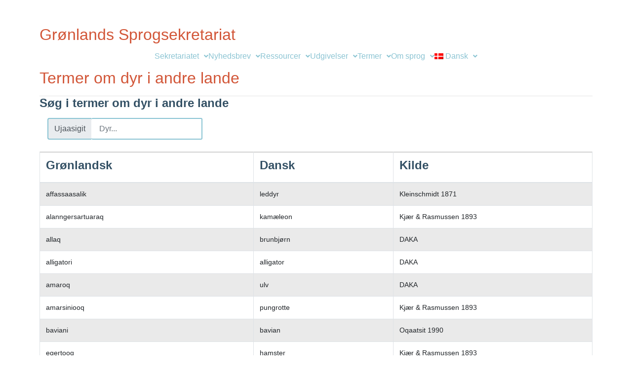

--- FILE ---
content_type: text/html; charset=UTF-8
request_url: https://oqaasileriffik.gl/da/termer-om-dyr-i-andre-lande/
body_size: 25289
content:
<!doctype html>
<html lang="da-DK">
<head>
	<meta charset="UTF-8">
	<meta name="viewport" content="width=device-width, initial-scale=1">
	<link rel="profile" href="https://gmpg.org/xfn/11">
	<title>Termer om dyr i andre lande &#8211; Oqaasileriffik</title>
<meta name='robots' content='max-image-preview:large' />
	<style>img:is([sizes="auto" i], [sizes^="auto," i]) { contain-intrinsic-size: 3000px 1500px }</style>
	<link rel="alternate" hreflang="da" href="https://oqaasileriffik.gl/da/termer-om-dyr-i-andre-lande/" />
<link rel="alternate" hreflang="en" href="https://oqaasileriffik.gl/en/animalterms-in-other-countries/" />
<link rel="alternate" hreflang="ka" href="https://oqaasileriffik.gl/nunani-allani-uumasunut-taaguutit/" />
<link rel="alternate" hreflang="x-default" href="https://oqaasileriffik.gl/nunani-allani-uumasunut-taaguutit/" />
<link rel="alternate" type="application/rss+xml" title="Oqaasileriffik &raquo; Feed" href="https://oqaasileriffik.gl/da/feed/" />
<link rel="alternate" type="application/rss+xml" title="Oqaasileriffik &raquo;-kommentar-feed" href="https://oqaasileriffik.gl/da/comments/feed/" />
<script>
window._wpemojiSettings = {"baseUrl":"https:\/\/s.w.org\/images\/core\/emoji\/16.0.1\/72x72\/","ext":".png","svgUrl":"https:\/\/s.w.org\/images\/core\/emoji\/16.0.1\/svg\/","svgExt":".svg","source":{"concatemoji":"https:\/\/oqaasileriffik.gl\/wp-includes\/js\/wp-emoji-release.min.js?ver=6.8.3"}};
/*! This file is auto-generated */
!function(s,n){var o,i,e;function c(e){try{var t={supportTests:e,timestamp:(new Date).valueOf()};sessionStorage.setItem(o,JSON.stringify(t))}catch(e){}}function p(e,t,n){e.clearRect(0,0,e.canvas.width,e.canvas.height),e.fillText(t,0,0);var t=new Uint32Array(e.getImageData(0,0,e.canvas.width,e.canvas.height).data),a=(e.clearRect(0,0,e.canvas.width,e.canvas.height),e.fillText(n,0,0),new Uint32Array(e.getImageData(0,0,e.canvas.width,e.canvas.height).data));return t.every(function(e,t){return e===a[t]})}function u(e,t){e.clearRect(0,0,e.canvas.width,e.canvas.height),e.fillText(t,0,0);for(var n=e.getImageData(16,16,1,1),a=0;a<n.data.length;a++)if(0!==n.data[a])return!1;return!0}function f(e,t,n,a){switch(t){case"flag":return n(e,"\ud83c\udff3\ufe0f\u200d\u26a7\ufe0f","\ud83c\udff3\ufe0f\u200b\u26a7\ufe0f")?!1:!n(e,"\ud83c\udde8\ud83c\uddf6","\ud83c\udde8\u200b\ud83c\uddf6")&&!n(e,"\ud83c\udff4\udb40\udc67\udb40\udc62\udb40\udc65\udb40\udc6e\udb40\udc67\udb40\udc7f","\ud83c\udff4\u200b\udb40\udc67\u200b\udb40\udc62\u200b\udb40\udc65\u200b\udb40\udc6e\u200b\udb40\udc67\u200b\udb40\udc7f");case"emoji":return!a(e,"\ud83e\udedf")}return!1}function g(e,t,n,a){var r="undefined"!=typeof WorkerGlobalScope&&self instanceof WorkerGlobalScope?new OffscreenCanvas(300,150):s.createElement("canvas"),o=r.getContext("2d",{willReadFrequently:!0}),i=(o.textBaseline="top",o.font="600 32px Arial",{});return e.forEach(function(e){i[e]=t(o,e,n,a)}),i}function t(e){var t=s.createElement("script");t.src=e,t.defer=!0,s.head.appendChild(t)}"undefined"!=typeof Promise&&(o="wpEmojiSettingsSupports",i=["flag","emoji"],n.supports={everything:!0,everythingExceptFlag:!0},e=new Promise(function(e){s.addEventListener("DOMContentLoaded",e,{once:!0})}),new Promise(function(t){var n=function(){try{var e=JSON.parse(sessionStorage.getItem(o));if("object"==typeof e&&"number"==typeof e.timestamp&&(new Date).valueOf()<e.timestamp+604800&&"object"==typeof e.supportTests)return e.supportTests}catch(e){}return null}();if(!n){if("undefined"!=typeof Worker&&"undefined"!=typeof OffscreenCanvas&&"undefined"!=typeof URL&&URL.createObjectURL&&"undefined"!=typeof Blob)try{var e="postMessage("+g.toString()+"("+[JSON.stringify(i),f.toString(),p.toString(),u.toString()].join(",")+"));",a=new Blob([e],{type:"text/javascript"}),r=new Worker(URL.createObjectURL(a),{name:"wpTestEmojiSupports"});return void(r.onmessage=function(e){c(n=e.data),r.terminate(),t(n)})}catch(e){}c(n=g(i,f,p,u))}t(n)}).then(function(e){for(var t in e)n.supports[t]=e[t],n.supports.everything=n.supports.everything&&n.supports[t],"flag"!==t&&(n.supports.everythingExceptFlag=n.supports.everythingExceptFlag&&n.supports[t]);n.supports.everythingExceptFlag=n.supports.everythingExceptFlag&&!n.supports.flag,n.DOMReady=!1,n.readyCallback=function(){n.DOMReady=!0}}).then(function(){return e}).then(function(){var e;n.supports.everything||(n.readyCallback(),(e=n.source||{}).concatemoji?t(e.concatemoji):e.wpemoji&&e.twemoji&&(t(e.twemoji),t(e.wpemoji)))}))}((window,document),window._wpemojiSettings);
</script>
<link rel='stylesheet' id='dashicons-css' href='https://oqaasileriffik.gl/wp-includes/css/dashicons.min.css?ver=6.8.3' media='all' />
<link rel='stylesheet' id='menu-icon-font-awesome-css' href='https://oqaasileriffik.gl/wp-content/plugins/menu-icons/css/fontawesome/css/all.min.css?ver=5.15.4' media='all' />
<link rel='stylesheet' id='menu-icons-extra-css' href='https://oqaasileriffik.gl/wp-content/plugins/menu-icons/css/extra.min.css?ver=0.13.19' media='all' />
<style id='wp-emoji-styles-inline-css'>

	img.wp-smiley, img.emoji {
		display: inline !important;
		border: none !important;
		box-shadow: none !important;
		height: 1em !important;
		width: 1em !important;
		margin: 0 0.07em !important;
		vertical-align: -0.1em !important;
		background: none !important;
		padding: 0 !important;
	}
</style>
<style id='global-styles-inline-css'>
:root{--wp--preset--aspect-ratio--square: 1;--wp--preset--aspect-ratio--4-3: 4/3;--wp--preset--aspect-ratio--3-4: 3/4;--wp--preset--aspect-ratio--3-2: 3/2;--wp--preset--aspect-ratio--2-3: 2/3;--wp--preset--aspect-ratio--16-9: 16/9;--wp--preset--aspect-ratio--9-16: 9/16;--wp--preset--color--black: #000000;--wp--preset--color--cyan-bluish-gray: #abb8c3;--wp--preset--color--white: #ffffff;--wp--preset--color--pale-pink: #f78da7;--wp--preset--color--vivid-red: #cf2e2e;--wp--preset--color--luminous-vivid-orange: #ff6900;--wp--preset--color--luminous-vivid-amber: #fcb900;--wp--preset--color--light-green-cyan: #7bdcb5;--wp--preset--color--vivid-green-cyan: #00d084;--wp--preset--color--pale-cyan-blue: #8ed1fc;--wp--preset--color--vivid-cyan-blue: #0693e3;--wp--preset--color--vivid-purple: #9b51e0;--wp--preset--gradient--vivid-cyan-blue-to-vivid-purple: linear-gradient(135deg,rgba(6,147,227,1) 0%,rgb(155,81,224) 100%);--wp--preset--gradient--light-green-cyan-to-vivid-green-cyan: linear-gradient(135deg,rgb(122,220,180) 0%,rgb(0,208,130) 100%);--wp--preset--gradient--luminous-vivid-amber-to-luminous-vivid-orange: linear-gradient(135deg,rgba(252,185,0,1) 0%,rgba(255,105,0,1) 100%);--wp--preset--gradient--luminous-vivid-orange-to-vivid-red: linear-gradient(135deg,rgba(255,105,0,1) 0%,rgb(207,46,46) 100%);--wp--preset--gradient--very-light-gray-to-cyan-bluish-gray: linear-gradient(135deg,rgb(238,238,238) 0%,rgb(169,184,195) 100%);--wp--preset--gradient--cool-to-warm-spectrum: linear-gradient(135deg,rgb(74,234,220) 0%,rgb(151,120,209) 20%,rgb(207,42,186) 40%,rgb(238,44,130) 60%,rgb(251,105,98) 80%,rgb(254,248,76) 100%);--wp--preset--gradient--blush-light-purple: linear-gradient(135deg,rgb(255,206,236) 0%,rgb(152,150,240) 100%);--wp--preset--gradient--blush-bordeaux: linear-gradient(135deg,rgb(254,205,165) 0%,rgb(254,45,45) 50%,rgb(107,0,62) 100%);--wp--preset--gradient--luminous-dusk: linear-gradient(135deg,rgb(255,203,112) 0%,rgb(199,81,192) 50%,rgb(65,88,208) 100%);--wp--preset--gradient--pale-ocean: linear-gradient(135deg,rgb(255,245,203) 0%,rgb(182,227,212) 50%,rgb(51,167,181) 100%);--wp--preset--gradient--electric-grass: linear-gradient(135deg,rgb(202,248,128) 0%,rgb(113,206,126) 100%);--wp--preset--gradient--midnight: linear-gradient(135deg,rgb(2,3,129) 0%,rgb(40,116,252) 100%);--wp--preset--font-size--small: 13px;--wp--preset--font-size--medium: 20px;--wp--preset--font-size--large: 36px;--wp--preset--font-size--x-large: 42px;--wp--preset--spacing--20: 0.44rem;--wp--preset--spacing--30: 0.67rem;--wp--preset--spacing--40: 1rem;--wp--preset--spacing--50: 1.5rem;--wp--preset--spacing--60: 2.25rem;--wp--preset--spacing--70: 3.38rem;--wp--preset--spacing--80: 5.06rem;--wp--preset--shadow--natural: 6px 6px 9px rgba(0, 0, 0, 0.2);--wp--preset--shadow--deep: 12px 12px 50px rgba(0, 0, 0, 0.4);--wp--preset--shadow--sharp: 6px 6px 0px rgba(0, 0, 0, 0.2);--wp--preset--shadow--outlined: 6px 6px 0px -3px rgba(255, 255, 255, 1), 6px 6px rgba(0, 0, 0, 1);--wp--preset--shadow--crisp: 6px 6px 0px rgba(0, 0, 0, 1);}:root { --wp--style--global--content-size: 800px;--wp--style--global--wide-size: 1200px; }:where(body) { margin: 0; }.wp-site-blocks > .alignleft { float: left; margin-right: 2em; }.wp-site-blocks > .alignright { float: right; margin-left: 2em; }.wp-site-blocks > .aligncenter { justify-content: center; margin-left: auto; margin-right: auto; }:where(.wp-site-blocks) > * { margin-block-start: 24px; margin-block-end: 0; }:where(.wp-site-blocks) > :first-child { margin-block-start: 0; }:where(.wp-site-blocks) > :last-child { margin-block-end: 0; }:root { --wp--style--block-gap: 24px; }:root :where(.is-layout-flow) > :first-child{margin-block-start: 0;}:root :where(.is-layout-flow) > :last-child{margin-block-end: 0;}:root :where(.is-layout-flow) > *{margin-block-start: 24px;margin-block-end: 0;}:root :where(.is-layout-constrained) > :first-child{margin-block-start: 0;}:root :where(.is-layout-constrained) > :last-child{margin-block-end: 0;}:root :where(.is-layout-constrained) > *{margin-block-start: 24px;margin-block-end: 0;}:root :where(.is-layout-flex){gap: 24px;}:root :where(.is-layout-grid){gap: 24px;}.is-layout-flow > .alignleft{float: left;margin-inline-start: 0;margin-inline-end: 2em;}.is-layout-flow > .alignright{float: right;margin-inline-start: 2em;margin-inline-end: 0;}.is-layout-flow > .aligncenter{margin-left: auto !important;margin-right: auto !important;}.is-layout-constrained > .alignleft{float: left;margin-inline-start: 0;margin-inline-end: 2em;}.is-layout-constrained > .alignright{float: right;margin-inline-start: 2em;margin-inline-end: 0;}.is-layout-constrained > .aligncenter{margin-left: auto !important;margin-right: auto !important;}.is-layout-constrained > :where(:not(.alignleft):not(.alignright):not(.alignfull)){max-width: var(--wp--style--global--content-size);margin-left: auto !important;margin-right: auto !important;}.is-layout-constrained > .alignwide{max-width: var(--wp--style--global--wide-size);}body .is-layout-flex{display: flex;}.is-layout-flex{flex-wrap: wrap;align-items: center;}.is-layout-flex > :is(*, div){margin: 0;}body .is-layout-grid{display: grid;}.is-layout-grid > :is(*, div){margin: 0;}body{padding-top: 0px;padding-right: 0px;padding-bottom: 0px;padding-left: 0px;}a:where(:not(.wp-element-button)){text-decoration: underline;}:root :where(.wp-element-button, .wp-block-button__link){background-color: #32373c;border-width: 0;color: #fff;font-family: inherit;font-size: inherit;line-height: inherit;padding: calc(0.667em + 2px) calc(1.333em + 2px);text-decoration: none;}.has-black-color{color: var(--wp--preset--color--black) !important;}.has-cyan-bluish-gray-color{color: var(--wp--preset--color--cyan-bluish-gray) !important;}.has-white-color{color: var(--wp--preset--color--white) !important;}.has-pale-pink-color{color: var(--wp--preset--color--pale-pink) !important;}.has-vivid-red-color{color: var(--wp--preset--color--vivid-red) !important;}.has-luminous-vivid-orange-color{color: var(--wp--preset--color--luminous-vivid-orange) !important;}.has-luminous-vivid-amber-color{color: var(--wp--preset--color--luminous-vivid-amber) !important;}.has-light-green-cyan-color{color: var(--wp--preset--color--light-green-cyan) !important;}.has-vivid-green-cyan-color{color: var(--wp--preset--color--vivid-green-cyan) !important;}.has-pale-cyan-blue-color{color: var(--wp--preset--color--pale-cyan-blue) !important;}.has-vivid-cyan-blue-color{color: var(--wp--preset--color--vivid-cyan-blue) !important;}.has-vivid-purple-color{color: var(--wp--preset--color--vivid-purple) !important;}.has-black-background-color{background-color: var(--wp--preset--color--black) !important;}.has-cyan-bluish-gray-background-color{background-color: var(--wp--preset--color--cyan-bluish-gray) !important;}.has-white-background-color{background-color: var(--wp--preset--color--white) !important;}.has-pale-pink-background-color{background-color: var(--wp--preset--color--pale-pink) !important;}.has-vivid-red-background-color{background-color: var(--wp--preset--color--vivid-red) !important;}.has-luminous-vivid-orange-background-color{background-color: var(--wp--preset--color--luminous-vivid-orange) !important;}.has-luminous-vivid-amber-background-color{background-color: var(--wp--preset--color--luminous-vivid-amber) !important;}.has-light-green-cyan-background-color{background-color: var(--wp--preset--color--light-green-cyan) !important;}.has-vivid-green-cyan-background-color{background-color: var(--wp--preset--color--vivid-green-cyan) !important;}.has-pale-cyan-blue-background-color{background-color: var(--wp--preset--color--pale-cyan-blue) !important;}.has-vivid-cyan-blue-background-color{background-color: var(--wp--preset--color--vivid-cyan-blue) !important;}.has-vivid-purple-background-color{background-color: var(--wp--preset--color--vivid-purple) !important;}.has-black-border-color{border-color: var(--wp--preset--color--black) !important;}.has-cyan-bluish-gray-border-color{border-color: var(--wp--preset--color--cyan-bluish-gray) !important;}.has-white-border-color{border-color: var(--wp--preset--color--white) !important;}.has-pale-pink-border-color{border-color: var(--wp--preset--color--pale-pink) !important;}.has-vivid-red-border-color{border-color: var(--wp--preset--color--vivid-red) !important;}.has-luminous-vivid-orange-border-color{border-color: var(--wp--preset--color--luminous-vivid-orange) !important;}.has-luminous-vivid-amber-border-color{border-color: var(--wp--preset--color--luminous-vivid-amber) !important;}.has-light-green-cyan-border-color{border-color: var(--wp--preset--color--light-green-cyan) !important;}.has-vivid-green-cyan-border-color{border-color: var(--wp--preset--color--vivid-green-cyan) !important;}.has-pale-cyan-blue-border-color{border-color: var(--wp--preset--color--pale-cyan-blue) !important;}.has-vivid-cyan-blue-border-color{border-color: var(--wp--preset--color--vivid-cyan-blue) !important;}.has-vivid-purple-border-color{border-color: var(--wp--preset--color--vivid-purple) !important;}.has-vivid-cyan-blue-to-vivid-purple-gradient-background{background: var(--wp--preset--gradient--vivid-cyan-blue-to-vivid-purple) !important;}.has-light-green-cyan-to-vivid-green-cyan-gradient-background{background: var(--wp--preset--gradient--light-green-cyan-to-vivid-green-cyan) !important;}.has-luminous-vivid-amber-to-luminous-vivid-orange-gradient-background{background: var(--wp--preset--gradient--luminous-vivid-amber-to-luminous-vivid-orange) !important;}.has-luminous-vivid-orange-to-vivid-red-gradient-background{background: var(--wp--preset--gradient--luminous-vivid-orange-to-vivid-red) !important;}.has-very-light-gray-to-cyan-bluish-gray-gradient-background{background: var(--wp--preset--gradient--very-light-gray-to-cyan-bluish-gray) !important;}.has-cool-to-warm-spectrum-gradient-background{background: var(--wp--preset--gradient--cool-to-warm-spectrum) !important;}.has-blush-light-purple-gradient-background{background: var(--wp--preset--gradient--blush-light-purple) !important;}.has-blush-bordeaux-gradient-background{background: var(--wp--preset--gradient--blush-bordeaux) !important;}.has-luminous-dusk-gradient-background{background: var(--wp--preset--gradient--luminous-dusk) !important;}.has-pale-ocean-gradient-background{background: var(--wp--preset--gradient--pale-ocean) !important;}.has-electric-grass-gradient-background{background: var(--wp--preset--gradient--electric-grass) !important;}.has-midnight-gradient-background{background: var(--wp--preset--gradient--midnight) !important;}.has-small-font-size{font-size: var(--wp--preset--font-size--small) !important;}.has-medium-font-size{font-size: var(--wp--preset--font-size--medium) !important;}.has-large-font-size{font-size: var(--wp--preset--font-size--large) !important;}.has-x-large-font-size{font-size: var(--wp--preset--font-size--x-large) !important;}
:root :where(.wp-block-pullquote){font-size: 1.5em;line-height: 1.6;}
</style>
<link rel='stylesheet' id='quiz-maker-css' href='https://oqaasileriffik.gl/wp-content/plugins/quiz-maker/public/css/quiz-maker-public.css?ver=6.7.0.64' media='all' />
<link rel='stylesheet' id='wpml-legacy-horizontal-list-0-css' href='https://oqaasileriffik.gl/wp-content/plugins/sitepress-multilingual-cms/templates/language-switchers/legacy-list-horizontal/style.min.css?ver=1' media='all' />
<link rel='stylesheet' id='wpml-menu-item-0-css' href='https://oqaasileriffik.gl/wp-content/plugins/sitepress-multilingual-cms/templates/language-switchers/menu-item/style.min.css?ver=1' media='all' />
<link rel='stylesheet' id='hello-elementor-css' href='https://oqaasileriffik.gl/wp-content/themes/hello-elementor/assets/css/reset.css?ver=3.4.4' media='all' />
<link rel='stylesheet' id='hello-elementor-theme-style-css' href='https://oqaasileriffik.gl/wp-content/themes/hello-elementor/assets/css/theme.css?ver=3.4.4' media='all' />
<link rel='stylesheet' id='hello-elementor-header-footer-css' href='https://oqaasileriffik.gl/wp-content/themes/hello-elementor/assets/css/header-footer.css?ver=3.4.4' media='all' />
<link rel='stylesheet' id='elementor-frontend-css' href='https://oqaasileriffik.gl/wp-content/plugins/elementor/assets/css/frontend.min.css?ver=3.32.3' media='all' />
<link rel='stylesheet' id='widget-image-css' href='https://oqaasileriffik.gl/wp-content/plugins/elementor/assets/css/widget-image.min.css?ver=3.32.3' media='all' />
<link rel='stylesheet' id='widget-heading-css' href='https://oqaasileriffik.gl/wp-content/plugins/elementor/assets/css/widget-heading.min.css?ver=3.32.3' media='all' />
<link rel='stylesheet' id='widget-divider-css' href='https://oqaasileriffik.gl/wp-content/plugins/elementor/assets/css/widget-divider.min.css?ver=3.32.3' media='all' />
<link rel='stylesheet' id='widget-icon-list-css' href='https://oqaasileriffik.gl/wp-content/plugins/elementor/assets/css/widget-icon-list.min.css?ver=3.32.3' media='all' />
<link rel='stylesheet' id='elementor-icons-css' href='https://oqaasileriffik.gl/wp-content/plugins/elementor/assets/lib/eicons/css/elementor-icons.min.css?ver=5.44.0' media='all' />
<link rel='stylesheet' id='elementor-post-12627-css' href='https://oqaasileriffik.gl/wp-content/uploads/elementor/css/post-12627.css?ver=1759324050' media='all' />
<link rel='stylesheet' id='uael-frontend-css' href='https://oqaasileriffik.gl/wp-content/plugins/ultimate-elementor/assets/min-css/uael-frontend.min.css?ver=1.40.5' media='all' />
<link rel='stylesheet' id='uael-teammember-social-icons-css' href='https://oqaasileriffik.gl/wp-content/plugins/elementor/assets/css/widget-social-icons.min.css?ver=3.24.0' media='all' />
<link rel='stylesheet' id='uael-social-share-icons-brands-css' href='https://oqaasileriffik.gl/wp-content/plugins/elementor/assets/lib/font-awesome/css/brands.css?ver=5.15.3' media='all' />
<link rel='stylesheet' id='uael-social-share-icons-fontawesome-css' href='https://oqaasileriffik.gl/wp-content/plugins/elementor/assets/lib/font-awesome/css/fontawesome.css?ver=5.15.3' media='all' />
<link rel='stylesheet' id='uael-nav-menu-icons-css' href='https://oqaasileriffik.gl/wp-content/plugins/elementor/assets/lib/font-awesome/css/solid.css?ver=5.15.3' media='all' />
<link rel='stylesheet' id='font-awesome-5-all-css' href='https://oqaasileriffik.gl/wp-content/plugins/elementor/assets/lib/font-awesome/css/all.min.css?ver=3.32.3' media='all' />
<link rel='stylesheet' id='font-awesome-4-shim-css' href='https://oqaasileriffik.gl/wp-content/plugins/elementor/assets/lib/font-awesome/css/v4-shims.min.css?ver=3.32.3' media='all' />
<link rel='stylesheet' id='elementor-post-7122-css' href='https://oqaasileriffik.gl/wp-content/uploads/elementor/css/post-7122.css?ver=1759331155' media='all' />
<link rel='stylesheet' id='quiz-maker-admin-css' href='https://oqaasileriffik.gl/wp-content/plugins/quiz-maker/admin/css/admin.css?ver=6.7.0.64' media='all' />
<link rel='stylesheet' id='elementor-post-19718-css' href='https://oqaasileriffik.gl/wp-content/uploads/elementor/css/post-19718.css?ver=1759324071' media='all' />
<link rel='stylesheet' id='elementor-post-19723-css' href='https://oqaasileriffik.gl/wp-content/uploads/elementor/css/post-19723.css?ver=1759324071' media='all' />
<link rel='stylesheet' id='hello-elementor-child-style-css' href='https://oqaasileriffik.gl/wp-content/themes/hello-theme-child-master/style.css?ver=1.0.0' media='all' />
<link rel='stylesheet' id='ptb-colors-css' href='https://oqaasileriffik.gl/wp-content/plugins/themify-ptb/admin/themify-icons/themify.framework.css?ver=1.6.7' media='all' />
<link rel='stylesheet' id='ptb-css' href='https://oqaasileriffik.gl/wp-content/plugins/themify-ptb/public/css/ptb-public.css?ver=1.6.7' media='all' />
<link rel='stylesheet' id='oqaa_css-css' href='https://oqaasileriffik.gl/wp-content/plugins/oqaa/pub/oqaa.css?ver=6.8.3' media='all' />
<link rel='stylesheet' id='elementor-gf-local-gudea-css' href='https://oqaasileriffik.gl/wp-content/uploads/elementor/google-fonts/css/gudea.css?ver=1743159576' media='all' />
<link rel='stylesheet' id='elementor-gf-local-roboto-css' href='https://oqaasileriffik.gl/wp-content/uploads/elementor/google-fonts/css/roboto.css?ver=1743159595' media='all' />
<link rel='stylesheet' id='elementor-icons-shared-0-css' href='https://oqaasileriffik.gl/wp-content/plugins/elementor/assets/lib/font-awesome/css/fontawesome.min.css?ver=5.15.3' media='all' />
<link rel='stylesheet' id='elementor-icons-fa-solid-css' href='https://oqaasileriffik.gl/wp-content/plugins/elementor/assets/lib/font-awesome/css/solid.min.css?ver=5.15.3' media='all' />
<link rel='stylesheet' id='elementor-icons-fa-regular-css' href='https://oqaasileriffik.gl/wp-content/plugins/elementor/assets/lib/font-awesome/css/regular.min.css?ver=5.15.3' media='all' />
<script src="https://oqaasileriffik.gl/wp-includes/js/jquery/jquery.min.js?ver=3.7.1" id="jquery-core-js"></script>
<script src="https://oqaasileriffik.gl/wp-includes/js/jquery/jquery-migrate.min.js?ver=3.4.1" id="jquery-migrate-js"></script>
<script id="wpml-cookie-js-extra">
var wpml_cookies = {"wp-wpml_current_language":{"value":"da","expires":1,"path":"\/"}};
var wpml_cookies = {"wp-wpml_current_language":{"value":"da","expires":1,"path":"\/"}};
</script>
<script src="https://oqaasileriffik.gl/wp-content/plugins/sitepress-multilingual-cms/res/js/cookies/language-cookie.js?ver=481990" id="wpml-cookie-js" defer data-wp-strategy="defer"></script>
<script src="https://oqaasileriffik.gl/wp-content/plugins/elementor/assets/lib/font-awesome/js/v4-shims.min.js?ver=3.32.3" id="font-awesome-4-shim-js"></script>
<script id="ptb-js-extra">
var ptb = {"url":"https:\/\/oqaasileriffik.gl\/wp-content\/plugins\/themify-ptb\/public\/","ver":"1.6.7","min":{"css":{"lightbox":false},"js":[]},"include":"https:\/\/oqaasileriffik.gl\/wp-includes\/js\/","is_themify_theme":""};
</script>
<script defer="defer" src="https://oqaasileriffik.gl/wp-content/plugins/themify-ptb/public/js/ptb-public.js?ver=1.6.7" id="ptb-js"></script>
<script src="https://oqaasileriffik.gl/wp-content/plugins/oqaa/pub/oqaa.js?ver=6.8.3" id="oqaa_js-js"></script>
<link rel="https://api.w.org/" href="https://oqaasileriffik.gl/da/wp-json/" /><link rel="alternate" title="JSON" type="application/json" href="https://oqaasileriffik.gl/da/wp-json/wp/v2/pages/7122" /><link rel="EditURI" type="application/rsd+xml" title="RSD" href="https://oqaasileriffik.gl/xmlrpc.php?rsd" />
<meta name="generator" content="WordPress 6.8.3" />
<link rel="canonical" href="https://oqaasileriffik.gl/da/termer-om-dyr-i-andre-lande/" />
<link rel='shortlink' href='https://oqaasileriffik.gl/da/?p=7122' />
<link rel="alternate" title="oEmbed (JSON)" type="application/json+oembed" href="https://oqaasileriffik.gl/da/wp-json/oembed/1.0/embed?url=https%3A%2F%2Foqaasileriffik.gl%2Fda%2Ftermer-om-dyr-i-andre-lande%2F" />
<link rel="alternate" title="oEmbed (XML)" type="text/xml+oembed" href="https://oqaasileriffik.gl/da/wp-json/oembed/1.0/embed?url=https%3A%2F%2Foqaasileriffik.gl%2Fda%2Ftermer-om-dyr-i-andre-lande%2F&#038;format=xml" />
<meta name="generator" content="WPML ver:4.8.1 stt:12,1,66;" />
<meta name="TagPages" content="1.64"/>
        <script type="text/javascript">
            ajaxurl = 'https://oqaasileriffik.gl/wp-admin/admin-ajax.php';
        </script>
        <meta name="generator" content="Elementor 3.32.3; features: additional_custom_breakpoints; settings: css_print_method-external, google_font-enabled, font_display-auto">
			<style>
				.e-con.e-parent:nth-of-type(n+4):not(.e-lazyloaded):not(.e-no-lazyload),
				.e-con.e-parent:nth-of-type(n+4):not(.e-lazyloaded):not(.e-no-lazyload) * {
					background-image: none !important;
				}
				@media screen and (max-height: 1024px) {
					.e-con.e-parent:nth-of-type(n+3):not(.e-lazyloaded):not(.e-no-lazyload),
					.e-con.e-parent:nth-of-type(n+3):not(.e-lazyloaded):not(.e-no-lazyload) * {
						background-image: none !important;
					}
				}
				@media screen and (max-height: 640px) {
					.e-con.e-parent:nth-of-type(n+2):not(.e-lazyloaded):not(.e-no-lazyload),
					.e-con.e-parent:nth-of-type(n+2):not(.e-lazyloaded):not(.e-no-lazyload) * {
						background-image: none !important;
					}
				}
			</style>
			</head>
<body class="wp-singular page-template-default page page-id-7122 wp-embed-responsive wp-theme-hello-elementor wp-child-theme-hello-theme-child-master hello-elementor-default elementor-default elementor-kit-12627 elementor-page elementor-page-7122">


<a class="skip-link screen-reader-text" href="#content">Videre til indhold</a>

		<header data-elementor-type="header" data-elementor-id="19718" class="elementor elementor-19718 elementor-19646 elementor-location-header" data-elementor-post-type="elementor_library">
					<section class="elementor-section elementor-top-section elementor-element elementor-element-7308f8fd elementor-hidden-desktop elementor-hidden-tablet elementor-section-boxed elementor-section-height-default elementor-section-height-default" data-id="7308f8fd" data-element_type="section" data-settings="{&quot;background_background&quot;:&quot;classic&quot;}">
						<div class="elementor-container elementor-column-gap-default">
					<div class="elementor-column elementor-col-50 elementor-top-column elementor-element elementor-element-27976785" data-id="27976785" data-element_type="column" data-settings="{&quot;background_background&quot;:&quot;classic&quot;}">
			<div class="elementor-widget-wrap elementor-element-populated">
						<div class="elementor-element elementor-element-7877d826 elementor-widget elementor-widget-image" data-id="7877d826" data-element_type="widget" data-widget_type="image.default">
				<div class="elementor-widget-container">
																<a href="https://oqaasileriffik.gl/da/">
							<img fetchpriority="high" width="1036" height="185" src="https://oqaasileriffik.gl/wp-content/uploads/2021/04/no_small_text.png" class="attachment-full size-full wp-image-19641" alt="" srcset="https://oqaasileriffik.gl/wp-content/uploads/2021/04/no_small_text.png 1036w, https://oqaasileriffik.gl/wp-content/uploads/2021/04/no_small_text-300x54.png 300w, https://oqaasileriffik.gl/wp-content/uploads/2021/04/no_small_text-1024x183.png 1024w, https://oqaasileriffik.gl/wp-content/uploads/2021/04/no_small_text-768x137.png 768w" sizes="(max-width: 1036px) 100vw, 1036px" />								</a>
															</div>
				</div>
					</div>
		</div>
				<div class="elementor-column elementor-col-50 elementor-top-column elementor-element elementor-element-17135f2 elementor-hidden-desktop elementor-hidden-tablet" data-id="17135f2" data-element_type="column">
			<div class="elementor-widget-wrap elementor-element-populated">
						<div class="elementor-element elementor-element-1f7a13b elementor-widget elementor-widget-heading" data-id="1f7a13b" data-element_type="widget" data-widget_type="heading.default">
				<div class="elementor-widget-container">
					<h2 class="elementor-heading-title elementor-size-default"> </h2>				</div>
				</div>
					</div>
		</div>
					</div>
		</section>
				<section class="elementor-section elementor-top-section elementor-element elementor-element-6a749b89 elementor-hidden-phone elementor-section-boxed elementor-section-height-default elementor-section-height-default" data-id="6a749b89" data-element_type="section" data-settings="{&quot;background_background&quot;:&quot;classic&quot;}">
						<div class="elementor-container elementor-column-gap-default">
					<div class="elementor-column elementor-col-50 elementor-top-column elementor-element elementor-element-58737e79" data-id="58737e79" data-element_type="column">
			<div class="elementor-widget-wrap elementor-element-populated">
						<div class="elementor-element elementor-element-375e6b83 elementor-widget elementor-widget-image" data-id="375e6b83" data-element_type="widget" data-widget_type="image.default">
				<div class="elementor-widget-container">
																<a href="https://oqaasileriffik.gl/da/">
							<img fetchpriority="high" width="1036" height="185" src="https://oqaasileriffik.gl/wp-content/uploads/2021/04/no_small_text.png" class="attachment-full size-full wp-image-19641" alt="" srcset="https://oqaasileriffik.gl/wp-content/uploads/2021/04/no_small_text.png 1036w, https://oqaasileriffik.gl/wp-content/uploads/2021/04/no_small_text-300x54.png 300w, https://oqaasileriffik.gl/wp-content/uploads/2021/04/no_small_text-1024x183.png 1024w, https://oqaasileriffik.gl/wp-content/uploads/2021/04/no_small_text-768x137.png 768w" sizes="(max-width: 1036px) 100vw, 1036px" />								</a>
															</div>
				</div>
				<div class="elementor-element elementor-element-1c0b2698 elementor-widget elementor-widget-heading" data-id="1c0b2698" data-element_type="widget" data-widget_type="heading.default">
				<div class="elementor-widget-container">
					<h2 class="elementor-heading-title elementor-size-default"> Grønlands Sprogsekretariat</h2>				</div>
				</div>
					</div>
		</div>
				<div class="elementor-column elementor-col-50 elementor-top-column elementor-element elementor-element-43d2d27" data-id="43d2d27" data-element_type="column" data-settings="{&quot;background_background&quot;:&quot;classic&quot;}">
			<div class="elementor-widget-wrap">
							</div>
		</div>
					</div>
		</section>
				<section class="elementor-section elementor-top-section elementor-element elementor-element-3f8472a3 elementor-section-boxed elementor-section-height-default elementor-section-height-default" data-id="3f8472a3" data-element_type="section" data-settings="{&quot;background_background&quot;:&quot;classic&quot;}">
						<div class="elementor-container elementor-column-gap-default">
					<div class="elementor-column elementor-col-100 elementor-top-column elementor-element elementor-element-4238638" data-id="4238638" data-element_type="column">
			<div class="elementor-widget-wrap elementor-element-populated">
						<div class="elementor-element elementor-element-baab1d2 uael-nav-menu__align-center uael-submenu-open-hover uael-submenu-icon-arrow uael-submenu-animation-none uael-link-redirect-child uael-nav-menu__breakpoint-tablet uael-nav-menu-toggle-label-no elementor-widget elementor-widget-uael-nav-menu" data-id="baab1d2" data-element_type="widget" data-settings="{&quot;distance_from_menu&quot;:{&quot;unit&quot;:&quot;px&quot;,&quot;size&quot;:&quot;&quot;,&quot;sizes&quot;:[]},&quot;distance_from_menu_tablet&quot;:{&quot;unit&quot;:&quot;px&quot;,&quot;size&quot;:&quot;&quot;,&quot;sizes&quot;:[]},&quot;distance_from_menu_mobile&quot;:{&quot;unit&quot;:&quot;px&quot;,&quot;size&quot;:&quot;&quot;,&quot;sizes&quot;:[]}}" data-widget_type="uael-nav-menu.default">
				<div class="elementor-widget-container">
							<div class="uael-nav-menu uael-layout-horizontal uael-nav-menu-layout uael-pointer__none" data-layout="horizontal">
				<div role="button" class="uael-nav-menu__toggle elementor-clickable">
					<span class="screen-reader-text">Main Menu</span>
					<div class="uael-nav-menu-icon">
						<i aria-hidden="true" class="fas fa-align-justify"></i>					</div>
									</div>
							<nav class="uael-nav-menu__layout-horizontal uael-nav-menu__submenu-arrow" data-toggle-icon="&lt;i aria-hidden=&quot;true&quot; class=&quot;fas fa-align-justify&quot;&gt;&lt;/i&gt;" data-close-icon="&lt;i aria-hidden=&quot;true&quot; class=&quot;far fa-window-close&quot;&gt;&lt;/i&gt;" data-full-width="yes"><ul id="menu-1-baab1d2" class="uael-nav-menu"><li id="menu-item-19452" class="menu-item menu-item-type-post_type menu-item-object-page menu-item-has-children parent uael-has-submenu uael-creative-menu"><div class="uael-has-submenu-container"><a href="https://oqaasileriffik.gl/da/sekretariat/" class = "uael-menu-item">Sekretariatet<span class='uael-menu-toggle sub-arrow uael-menu-child-0'><i class='fa'></i></span></a></div>
<ul class="sub-menu">
	<li id="menu-item-19289" class="menu-item menu-item-type-custom menu-item-object-custom uael-creative-menu"><a href="https://oqaasileriffik.gl/da/sekretariat/sekretariatet/" class = "uael-sub-menu-item">Sekretariatet</a></li>
	<li id="menu-item-21438" class="menu-item menu-item-type-taxonomy menu-item-object-category uael-creative-menu"><a href="https://oqaasileriffik.gl/da/kategori/oss/" class = "uael-sub-menu-item">Ofte stillede spørgsmål</a></li>
	<li id="menu-item-17203" class="menu-item menu-item-type-taxonomy menu-item-object-category uael-creative-menu"><a href="https://oqaasileriffik.gl/da/kategori/nyheder/" class = "uael-sub-menu-item">Nyheder</a></li>
	<li id="menu-item-19490" class="menu-item menu-item-type-post_type menu-item-object-page uael-creative-menu"><a href="https://oqaasileriffik.gl/da/sekretariatet/medarbejdere/" class = "uael-sub-menu-item">Medarbejdere</a></li>
	<li id="menu-item-17208" class="menu-item menu-item-type-post_type menu-item-object-page uael-creative-menu"><a href="https://oqaasileriffik.gl/da/organisation/" class = "uael-sub-menu-item">Organisation</a></li>
	<li id="menu-item-17206" class="menu-item menu-item-type-post_type menu-item-object-page uael-creative-menu"><a href="https://oqaasileriffik.gl/da/sekretariatet/lovgivning/" class = "uael-sub-menu-item">Lovgivning</a></li>
	<li id="menu-item-17210" class="menu-item menu-item-type-post_type menu-item-object-page uael-creative-menu"><a href="https://oqaasileriffik.gl/da/sekretariatet/aarsrapporter/" class = "uael-sub-menu-item">Årsrapporter</a></li>
	<li id="menu-item-17211" class="menu-item menu-item-type-post_type menu-item-object-page uael-creative-menu"><a href="https://oqaasileriffik.gl/da/links/samarbejdsrelationer-i-norden-om-sprog/" class = "uael-sub-menu-item">Sprognævnerne i Norden</a></li>
	<li id="menu-item-17205" class="menu-item menu-item-type-post_type menu-item-object-page uael-creative-menu"><a href="https://oqaasileriffik.gl/da/sekretariatet/spoerg-os/" class = "uael-sub-menu-item">Spørg os</a></li>
</ul>
</li>
<li id="menu-item-19402" class="menu-item menu-item-type-taxonomy menu-item-object-category menu-item-has-children parent uael-has-submenu uael-creative-menu"><div class="uael-has-submenu-container"><a href="https://oqaasileriffik.gl/da/kategori/oqaasileriffik-nyhedsbrev/" class = "uael-menu-item">Nyhedsbrev<span class='uael-menu-toggle sub-arrow uael-menu-child-0'><i class='fa'></i></span></a></div>
<ul class="sub-menu">
	<li id="menu-item-28780" class="menu-item menu-item-type-post_type menu-item-object-post uael-creative-menu"><a href="https://oqaasileriffik.gl/da/2025/03/31/oqaasileriffimmit-nr-1-marts-2025-gl/" class = "uael-sub-menu-item">Oqaasileriffimmit nr. 1 marts 2025 (gl)</a></li>
	<li id="menu-item-29196" class="menu-item menu-item-type-post_type menu-item-object-post uael-creative-menu"><a href="https://oqaasileriffik.gl/da/2025/06/30/oqaasileriffimmit-nr-2-%c2%b7-juni-2025-gl/" class = "uael-sub-menu-item">Oqaasileriffimmit nr. 2 · juni 2025 (gl)</a></li>
	<li id="menu-item-29736" class="menu-item menu-item-type-post_type menu-item-object-post uael-creative-menu"><a href="https://oqaasileriffik.gl/da/2025/10/31/oqaasileriffimmit-nr-3-%c2%b7-oktober-2025-gl/" class = "uael-sub-menu-item">Oqaasileriffimmit nr. 3 · oktober 2025 (gl)</a></li>
	<li id="menu-item-28779" class="menu-item menu-item-type-custom menu-item-object-custom menu-item-has-children uael-has-submenu uael-creative-menu"><div class="uael-has-submenu-container"><a href="#" class = "uael-sub-menu-item">År 2024<span class='uael-menu-toggle sub-arrow uael-menu-child-1'><i class='fa'></i></span></a></div>
	<ul class="sub-menu">
		<li id="menu-item-27089" class="menu-item menu-item-type-post_type menu-item-object-post uael-creative-menu"><a href="https://oqaasileriffik.gl/da/2024/03/27/oqaasileriffimmit-nr-1-%c2%b7-marts-2024-gl/" class = "uael-sub-menu-item">Oqaasileriffimmit nr. 1 · marts 2024 (gl)</a></li>
		<li id="menu-item-27662" class="menu-item menu-item-type-post_type menu-item-object-post uael-creative-menu"><a href="https://oqaasileriffik.gl/da/2024/07/03/oqaasileriffimmit-nr-2-%c2%b7-juuli-2024-gl/" class = "uael-sub-menu-item">Oqaasileriffimmit nr. 2 · juli 2024 (gl)</a></li>
		<li id="menu-item-28191" class="menu-item menu-item-type-post_type menu-item-object-post uael-creative-menu"><a href="https://oqaasileriffik.gl/da/2024/09/30/oqaasileriffimmit-nr-3-%c2%b7-september-2024-gl/" class = "uael-sub-menu-item">Oqaasileriffimmit nr. 3 · september 2024 (gl)</a></li>
		<li id="menu-item-28190" class="menu-item menu-item-type-post_type menu-item-object-post uael-creative-menu"><a href="https://oqaasileriffik.gl/da/2025/01/03/oqaasileriffimmit-nr-4-%c2%b7-december-2024-gl/" class = "uael-sub-menu-item">Oqaasileriffimmit nr. 4 · december 2024 (gl)</a></li>
	</ul>
</li>
	<li id="menu-item-27091" class="menu-item menu-item-type-custom menu-item-object-custom menu-item-has-children uael-has-submenu uael-creative-menu"><div class="uael-has-submenu-container"><a href="#" class = "uael-sub-menu-item">År 2023<span class='uael-menu-toggle sub-arrow uael-menu-child-1'><i class='fa'></i></span></a></div>
	<ul class="sub-menu">
		<li id="menu-item-25890" class="menu-item menu-item-type-post_type menu-item-object-post uael-creative-menu"><a href="https://oqaasileriffik.gl/da/2023/03/31/oqaasileriffimmit-nr-1-%c2%b7-marts-2023-gl/" class = "uael-sub-menu-item">Oqaasileriffimmit nr. 1 · marts 2023 (gl)</a></li>
		<li id="menu-item-26400" class="menu-item menu-item-type-post_type menu-item-object-post uael-creative-menu"><a href="https://oqaasileriffik.gl/da/2023/06/30/oqaasileriffimmit-nr-2-%c2%b7-juuni/" class = "uael-sub-menu-item">Oqaasileriffimmit nr. 2 · juni 2023 (gl)</a></li>
		<li id="menu-item-26866" class="menu-item menu-item-type-post_type menu-item-object-post uael-creative-menu"><a href="https://oqaasileriffik.gl/da/2023/09/30/oqaasileriffimmit-nr-3-%c2%b7-september-2023-gl/" class = "uael-sub-menu-item">Oqaasileriffimmit nr. 3 · september 2023 (gl)</a></li>
		<li id="menu-item-27090" class="menu-item menu-item-type-post_type menu-item-object-post uael-creative-menu"><a href="https://oqaasileriffik.gl/da/2023/12/28/oqaasileriffimmit-nr-4-%c2%b7-decembari-2023/" class = "uael-sub-menu-item">Oqaasileriffimmit nr. 4 · decembari 2023</a></li>
	</ul>
</li>
	<li id="menu-item-25891" class="menu-item menu-item-type-custom menu-item-object-custom menu-item-has-children uael-has-submenu uael-creative-menu"><div class="uael-has-submenu-container"><a href="#" class = "uael-sub-menu-item">År 2022<span class='uael-menu-toggle sub-arrow uael-menu-child-1'><i class='fa'></i></span></a></div>
	<ul class="sub-menu">
		<li id="menu-item-22999" class="menu-item menu-item-type-post_type menu-item-object-post uael-creative-menu"><a href="https://oqaasileriffik.gl/da/2022/02/01/nyhedsbrev-nr-1-%c2%b7-januar-2022-gl/" class = "uael-sub-menu-item">Nyhedsbrev nr. 1 · januar 2022 (gl)</a></li>
		<li id="menu-item-23250" class="menu-item menu-item-type-post_type menu-item-object-post uael-creative-menu"><a href="https://oqaasileriffik.gl/da/2022/03/01/nyhedsbrev-nr-2-%c2%b7-februar-2022-gl/" class = "uael-sub-menu-item">Nyhedsbrev nr. 2 · februar 2022 (gl)</a></li>
		<li id="menu-item-23547" class="menu-item menu-item-type-post_type menu-item-object-post uael-creative-menu"><a href="https://oqaasileriffik.gl/da/2022/03/31/nyhedsbrev-nr-3-%c2%b7-marts-2022-gl/" class = "uael-sub-menu-item">Nyhedsbrev nr. 3 · marts 2022 (gl)</a></li>
		<li id="menu-item-23734" class="menu-item menu-item-type-post_type menu-item-object-post uael-creative-menu"><a href="https://oqaasileriffik.gl/da/2022/04/29/nyhedsbrev-nr-4-%c2%b7-april/" class = "uael-sub-menu-item">Nyhedsbrev nr. 4 · april 2022 (gl)</a></li>
		<li id="menu-item-23908" class="menu-item menu-item-type-post_type menu-item-object-post uael-creative-menu"><a href="https://oqaasileriffik.gl/da/2022/05/31/nyhedsbrev-nr-5-%c2%b7-maj-2022-gl/" class = "uael-sub-menu-item">Nyhedsbrev nr. 5 · maj 2022 (gl)</a></li>
		<li id="menu-item-24518" class="menu-item menu-item-type-post_type menu-item-object-post uael-creative-menu"><a href="https://oqaasileriffik.gl/da/2022/06/30/nyhedsbrev-nr-6-%c2%b7-juni-2022-gl/" class = "uael-sub-menu-item">Nyhedsbrev nr. 6 · juni 2022 (gl)</a></li>
		<li id="menu-item-24598" class="menu-item menu-item-type-post_type menu-item-object-post uael-creative-menu"><a href="https://oqaasileriffik.gl/da/2022/09/30/oqaasileriffimmit-nr-7-%c2%b7-september-2022-gl/" class = "uael-sub-menu-item">Oqaasileriffimmit nr. 7 · september 2022 (gl)</a></li>
		<li id="menu-item-25596" class="menu-item menu-item-type-post_type menu-item-object-post uael-creative-menu"><a href="https://oqaasileriffik.gl/da/2023/01/19/oqaasileriffimmit-nr-8-%c2%b7-december-2022-gl/" class = "uael-sub-menu-item">Oqaasileriffimmit nr. 8 · december 2022 (gl)</a></li>
	</ul>
</li>
	<li id="menu-item-23000" class="menu-item menu-item-type-custom menu-item-object-custom menu-item-has-children uael-has-submenu uael-creative-menu"><div class="uael-has-submenu-container"><a href="#" class = "uael-sub-menu-item">År 2021<span class='uael-menu-toggle sub-arrow uael-menu-child-1'><i class='fa'></i></span></a></div>
	<ul class="sub-menu">
		<li id="menu-item-19409" class="menu-item menu-item-type-post_type menu-item-object-post uael-creative-menu"><a href="https://oqaasileriffik.gl/da/2021/01/31/nyhedsbrev-nr-1-%c2%b7-januar-2021-groenlandsk/" class = "uael-sub-menu-item">Nyhedsbrev nr. 1 · januar 2021 (gl)</a></li>
		<li id="menu-item-19407" class="menu-item menu-item-type-post_type menu-item-object-post uael-creative-menu"><a href="https://oqaasileriffik.gl/da/2021/02/26/nyhedsbrev-nr-2-%c2%b7-februar/" class = "uael-sub-menu-item">Nyhedsbrev nr. 2 · februar 2021 (gl)</a></li>
		<li id="menu-item-19408" class="menu-item menu-item-type-post_type menu-item-object-post uael-creative-menu"><a href="https://oqaasileriffik.gl/da/2021/03/30/nyhedsbrev-nr-3-%c2%b7-marts/" class = "uael-sub-menu-item">Nyhedsbrev nr. 3 · marts 2021 (gl)</a></li>
		<li id="menu-item-20750" class="menu-item menu-item-type-post_type menu-item-object-post uael-creative-menu"><a href="https://oqaasileriffik.gl/da/2021/04/30/nyhedsbrev-nr-4-%c2%b7-april-2021-gl/" class = "uael-sub-menu-item">Nyhedsbrev nr. 4 · april 2021 (gl)</a></li>
		<li id="menu-item-20939" class="menu-item menu-item-type-post_type menu-item-object-post uael-creative-menu"><a href="https://oqaasileriffik.gl/da/2021/05/31/nyhedsbrev-nr-5-%c2%b7-maj-2021-gl/" class = "uael-sub-menu-item">Nyhedsbrev nr. 5 · maj 2021 (gl)</a></li>
		<li id="menu-item-21650" class="menu-item menu-item-type-post_type menu-item-object-post uael-creative-menu"><a href="https://oqaasileriffik.gl/da/2021/07/01/nyhedsbrev-nr-6-%c2%b7-juni-2021-gl/" class = "uael-sub-menu-item">Nyhedsbrev nr. 6 · juni 2021 (gl)</a></li>
		<li id="menu-item-21840" class="menu-item menu-item-type-post_type menu-item-object-post uael-creative-menu"><a href="https://oqaasileriffik.gl/da/2021/07/30/nyhedsbrev-nr-7-%c2%b7-juli/" class = "uael-sub-menu-item">Nyhedsbrev nr. 7 · juli 2021 (gl)</a></li>
		<li id="menu-item-22097" class="menu-item menu-item-type-post_type menu-item-object-post uael-creative-menu"><a href="https://oqaasileriffik.gl/da/2021/09/01/nyhedsbrev-nr-8-%c2%b7-august/" class = "uael-sub-menu-item">Nyhedsbrev nr. 8 · august 2021 (gl)</a></li>
		<li id="menu-item-22226" class="menu-item menu-item-type-post_type menu-item-object-post uael-creative-menu"><a href="https://oqaasileriffik.gl/da/2021/10/01/nyhedsbrev-nr-9-%c2%b7-september-2021-gl/" class = "uael-sub-menu-item">Nyhedsbrev nr. 9 · september 2021 (gl)</a></li>
		<li id="menu-item-22714" class="menu-item menu-item-type-post_type menu-item-object-post uael-creative-menu"><a href="https://oqaasileriffik.gl/da/2021/11/09/nyhedsbrev-nr-10-%c2%b7-oktober-2021-gl/" class = "uael-sub-menu-item">Nyhedsbrev nr. 10 · oktober 2021 (gl)</a></li>
		<li id="menu-item-22713" class="menu-item menu-item-type-post_type menu-item-object-post uael-creative-menu"><a href="https://oqaasileriffik.gl/da/2021/12/03/nyhedsbrev-nr-11-%c2%b7-november-2021-gl/" class = "uael-sub-menu-item">Nyhedsbrev nr. 11 · november 2021 (gl)</a></li>
		<li id="menu-item-22858" class="menu-item menu-item-type-post_type menu-item-object-post uael-creative-menu"><a href="https://oqaasileriffik.gl/da/2021/12/31/nyhedsbrev-nr-12-%c2%b7-decembari-2021-gl/" class = "uael-sub-menu-item">Nyhedsbrev nr. 12 · decembari 2021 (gl)</a></li>
	</ul>
</li>
</ul>
</li>
<li id="menu-item-17992" class="menu-item menu-item-type-post_type menu-item-object-page menu-item-has-children parent uael-has-submenu uael-creative-menu"><div class="uael-has-submenu-container"><a href="https://oqaasileriffik.gl/da/ressourcer/" class = "uael-menu-item">Ressourcer<span class='uael-menu-toggle sub-arrow uael-menu-child-0'><i class='fa'></i></span></a></div>
<ul class="sub-menu">
	<li id="menu-item-23967" class="menu-item menu-item-type-custom menu-item-object-custom uael-creative-menu"><a target="_blank"rel="noopener" href="https://ordbog.gl/" class = "uael-sub-menu-item">Ordbøger</a></li>
	<li id="menu-item-23119" class="menu-item menu-item-type-custom menu-item-object-custom uael-creative-menu"><a target="_blank"rel="noopener" href="https://nutserut.gl/" class = "uael-sub-menu-item">Nutserut (oversætter)</a></li>
	<li id="menu-item-16454" class="menu-item menu-item-type-custom menu-item-object-custom uael-creative-menu"><a href="https://oqaasileriffik.gl/da/ordbog/" class = "uael-sub-menu-item">Katersat (ordregister)</a></li>
	<li id="menu-item-19606" class="menu-item menu-item-type-post_type menu-item-object-page uael-creative-menu"><a href="https://oqaasileriffik.gl/da/sprogteknologi/korpus/" class = "uael-sub-menu-item">Korpus</a></li>
	<li id="menu-item-16404" class="menu-item menu-item-type-post_type menu-item-object-page uael-creative-menu"><a href="https://oqaasileriffik.gl/da/sprogteknologi/lookup/" class = "uael-sub-menu-item">Ordanalysator</a></li>
	<li id="menu-item-16405" class="menu-item menu-item-type-post_type menu-item-object-page uael-creative-menu"><a href="https://oqaasileriffik.gl/da/sprogteknologi/live/" class = "uael-sub-menu-item">Liveanalyse</a></li>
	<li id="menu-item-16403" class="menu-item menu-item-type-post_type menu-item-object-page uael-creative-menu"><a href="https://oqaasileriffik.gl/da/sprogteknologi/lookdown/" class = "uael-sub-menu-item">Ordgenerator</a></li>
	<li id="menu-item-26224" class="menu-item menu-item-type-custom menu-item-object-custom uael-creative-menu"><a target="_blank"rel="noopener" href="https://kukkuniiaat.gl/?ui=da" class = "uael-sub-menu-item">Stavekontrol</a></li>
	<li id="menu-item-16402" class="menu-item menu-item-type-post_type menu-item-object-page uael-creative-menu"><a href="https://oqaasileriffik.gl/da/sprogteknologi/martha/" class = "uael-sub-menu-item">Talesyntese Martha</a></li>
	<li id="menu-item-16434" class="menu-item menu-item-type-post_type menu-item-object-page uael-creative-menu"><a href="https://oqaasileriffik.gl/da/sprogteknologi/ipa/" class = "uael-sub-menu-item">IPA-konverter</a></li>
	<li id="menu-item-16435" class="menu-item menu-item-type-post_type menu-item-object-page uael-creative-menu"><a href="https://oqaasileriffik.gl/da/sprogteknologi/kleinschmidt/" class = "uael-sub-menu-item">Kleinschmidt Konverter</a></li>
	<li id="menu-item-26231" class="menu-item menu-item-type-post_type menu-item-object-page uael-creative-menu"><a href="https://oqaasileriffik.gl/da/vaerktoejer/orddeling-ved-ny-linje/" class = "uael-sub-menu-item">Orddeling ved ny linje</a></li>
</ul>
</li>
<li id="menu-item-12834" class="menu-item menu-item-type-post_type menu-item-object-page menu-item-has-children parent uael-has-submenu uael-creative-menu"><div class="uael-has-submenu-container"><a href="https://oqaasileriffik.gl/da/udgivelser/" class = "uael-menu-item">Udgivelser<span class='uael-menu-toggle sub-arrow uael-menu-child-0'><i class='fa'></i></span></a></div>
<ul class="sub-menu">
	<li id="menu-item-18435" class="menu-item menu-item-type-custom menu-item-object-custom uael-creative-menu"><a target="_blank"rel="noopener" href="https://oqaasileriffik.gl/wp-content/uploads/2021/02/Kalaallisut-naalisaatit-Oqaasiliortunit-akuerisat-danskisullu-isumaasa-allattorsimaffiat.pdf" class = "uael-sub-menu-item">Forkortelser på grønlandsk</a></li>
	<li id="menu-item-17813" class="menu-item menu-item-type-post_type menu-item-object-post uael-creative-menu"><a href="https://oqaasileriffik.gl/da/2020/01/10/bogen-om-groenlandske-personnavne/" class = "uael-sub-menu-item">Bogen om grønlandske personnavne</a></li>
	<li id="menu-item-17814" class="menu-item menu-item-type-custom menu-item-object-custom uael-creative-menu"><a href="https://oqaasileriffik.gl/wp-content/uploads/2017/10/atuagaq-killiffilersuutit-2004.pdf" class = "uael-sub-menu-item">Tegnsætningsregler</a></li>
	<li id="menu-item-17815" class="menu-item menu-item-type-custom menu-item-object-custom uael-creative-menu"><a target="_blank"rel="noopener" href="https://oqaasileriffik.gl/wp-content/uploads/2011/02/Milj%C3%B8teknisk%20terminologi%20(da).pdf" class = "uael-sub-menu-item">Miljøteknisk terminologi</a></li>
	<li id="menu-item-17816" class="menu-item menu-item-type-custom menu-item-object-custom uael-creative-menu"><a href="https://oqaasileriffik.gl/wp-content/uploads/2016/05/Arbejdslivsbegreber-da.pdf" class = "uael-sub-menu-item">Arbejdslivsbegreber</a></li>
	<li id="menu-item-17817" class="menu-item menu-item-type-custom menu-item-object-custom uael-creative-menu"><a href="https://oqaasileriffik.gl/wp-content/uploads/2018/09/2005-Peqqinnissaqarfinni-taaguusersuutit.pdf" class = "uael-sub-menu-item">Sundhedsvæsensterminologi</a></li>
	<li id="menu-item-24061" class="menu-item menu-item-type-custom menu-item-object-custom uael-creative-menu"><a target="_blank"rel="noopener" href="https://oqaasileriffik.gl/wp-content/uploads/2022/06/Taaguusersuutit-pinerluttulerinermi-2000.pdf" class = "uael-sub-menu-item">Terminologiliste over kriminallov, retsplejelov, pengeinstitutioner, samt dele af anatomi</a></li>
	<li id="menu-item-17811" class="menu-item menu-item-type-post_type menu-item-object-page uael-creative-menu"><a href="https://oqaasileriffik.gl/da/udgivelser/trykte-udgivelser/" class = "uael-sub-menu-item">Trykte udgivelser</a></li>
	<li id="menu-item-17812" class="menu-item menu-item-type-post_type menu-item-object-page uael-creative-menu"><a href="https://oqaasileriffik.gl/da/udgivelser/om-groenlandsk-sprog/" class = "uael-sub-menu-item">Artikler om grønlandsk sprog</a></li>
</ul>
</li>
<li id="menu-item-19566" class="menu-item menu-item-type-post_type menu-item-object-page current-menu-ancestor current-menu-parent current_page_parent current_page_ancestor menu-item-has-children parent uael-has-submenu uael-creative-menu"><div class="uael-has-submenu-container"><a href="https://oqaasileriffik.gl/da/termer/" class = "uael-menu-item">Termer<span class='uael-menu-toggle sub-arrow uael-menu-child-0'><i class='fa'></i></span></a></div>
<ul class="sub-menu">
	<li id="menu-item-28864" class="menu-item menu-item-type-custom menu-item-object-custom uael-creative-menu"><a href="https://oqaasileriffik.gl/wp-content/uploads/2025/04/2SLGBTQIA-ikkulerinemi-taaguusersuutit_akuerisat_nutartigaq-1.pdf" class = "uael-sub-menu-item">2SLGBTQIA+</a></li>
	<li id="menu-item-25602" class="menu-item menu-item-type-post_type menu-item-object-page menu-item-has-children uael-has-submenu uael-creative-menu"><div class="uael-has-submenu-container"><a href="https://oqaasileriffik.gl/da/anvendte-begreber-i-nunatta-atuagaateqarfia/" class = "uael-sub-menu-item">Anvendte begreber i Nunatta Atuagaateqarfia<span class='uael-menu-toggle sub-arrow uael-menu-child-1'><i class='fa'></i></span></a></div>
	<ul class="sub-menu">
		<li id="menu-item-25603" class="menu-item menu-item-type-post_type menu-item-object-page uael-creative-menu"><a href="https://oqaasileriffik.gl/da/anvendte-begreber-i-nunatta-atuagaateqarfia/genrebetegnelser-i-nunatta-atuagaateqarfia/" class = "uael-sub-menu-item">Genrebetegnelser i Nunatta Atuagaateqarfia</a></li>
		<li id="menu-item-25604" class="menu-item menu-item-type-post_type menu-item-object-page uael-creative-menu"><a href="https://oqaasileriffik.gl/da/anvendte-begreber-i-nunatta-atuagaateqarfia/anvendte-faglitteraturbegreber-i-nunatta-atuagaateqarfia/" class = "uael-sub-menu-item">Anvendte faglitteraturbegreber i Nunatta Atuagaateqarfia</a></li>
		<li id="menu-item-25605" class="menu-item menu-item-type-post_type menu-item-object-page uael-creative-menu"><a href="https://oqaasileriffik.gl/da/anvendte-begreber-i-nunatta-atuagaateqarfia/emneord-i-nunatta-atuagaateqarfia/" class = "uael-sub-menu-item">Emneord i Nunatta Atuagaateqarfia</a></li>
	</ul>
</li>
	<li id="menu-item-18106" class="menu-item menu-item-type-custom menu-item-object-custom uael-creative-menu"><a target="_blank"rel="noopener" href="https://oqaasileriffik.gl/wp-content/uploads/2018/11/Beaufortip-anorimut-uuttuutaa.pdf" class = "uael-sub-menu-item">Beauforts vindskala</a></li>
	<li id="menu-item-17818" class="menu-item menu-item-type-post_type menu-item-object-page uael-creative-menu"><a href="https://oqaasileriffik.gl/da/fns-verdensmaal/" class = "uael-sub-menu-item">FN’s verdensmål for bæredygtig udvikling</a></li>
	<li id="menu-item-28870" class="menu-item menu-item-type-custom menu-item-object-custom uael-creative-menu"><a href="https://oqaasileriffik.gl/wp-content/uploads/2025/04/Arsaannermi-taaguusersuutit-Fodboldterminologi.pdf" class = "uael-sub-menu-item">Fodboldtermer</a></li>
	<li id="menu-item-28845" class="menu-item menu-item-type-custom menu-item-object-custom uael-creative-menu"><a href="https://oqaasileriffik.gl/wp-content/uploads/2025/04/kajumissutsimik-ikiuuttarnermut-taaguusersuutit_akuerisat.pdf" class = "uael-sub-menu-item">Frivillighedstermer</a></li>
	<li id="menu-item-26170" class="menu-item menu-item-type-post_type menu-item-object-page uael-creative-menu"><a href="https://oqaasileriffik.gl/da/godkendte-termer-inden-for-sprogvidenskab/" class = "uael-sub-menu-item">Godkendte termer inden for sprogvidenskab</a></li>
	<li id="menu-item-28851" class="menu-item menu-item-type-custom menu-item-object-custom uael-creative-menu"><a href="https://oqaasileriffik.gl/wp-content/uploads/2025/04/Silap-pissusianut-piujuartitsinermullu-taaguusersuutit-nassiussuussassaq.pdf" class = "uael-sub-menu-item">Klima- og bæredygtighedstermer</a></li>
	<li id="menu-item-18107" class="menu-item menu-item-type-custom menu-item-object-custom uael-creative-menu"><a target="_blank"rel="noopener" href="https://oqaasileriffik.gl/wp-content/uploads/2011/02/Nalunaaquttamut-taaguutit1.pdf" class = "uael-sub-menu-item">Klokkebetegnelser</a></li>
	<li id="menu-item-17819" class="menu-item menu-item-type-post_type menu-item-object-page uael-creative-menu"><a href="https://oqaasileriffik.gl/da/nationaldragtstermer/" class = "uael-sub-menu-item">Nationaldragtstermer</a></li>
	<li id="menu-item-27630" class="menu-item menu-item-type-custom menu-item-object-custom uael-creative-menu"><a target="_blank"rel="noopener" href="https://oqaasileriffik.gl/wp-content/uploads/2025/04/Nutarsaqqitaq-Pinngortitalerinermi-taaguusersuutit_akuerisat.pdf" class = "uael-sub-menu-item">Naturfaglige termer</a></li>
	<li id="menu-item-17820" class="menu-item menu-item-type-post_type menu-item-object-page uael-creative-menu"><a href="https://oqaasileriffik.gl/da/qajaq-termer/" class = "uael-sub-menu-item">Qajaq-termer</a></li>
	<li id="menu-item-17821" class="menu-item menu-item-type-post_type menu-item-object-page uael-creative-menu"><a href="https://oqaasileriffik.gl/da/rensdyrjagtsbegreber/" class = "uael-sub-menu-item">Rensdyrjagtsbegreber</a></li>
	<li id="menu-item-17822" class="menu-item menu-item-type-post_type menu-item-object-page uael-creative-menu"><a href="https://oqaasileriffik.gl/da/sportstermer/" class = "uael-sub-menu-item">Sportstermer</a></li>
	<li id="menu-item-18110" class="menu-item menu-item-type-custom menu-item-object-custom uael-creative-menu"><a target="_blank"rel="noopener" href="https://oqaasileriffik.gl/wp-content/uploads/2022/04/Betegnelser_KA_DA_ENG_.pdf" class = "uael-sub-menu-item">Stillingsbetegnelser</a></li>
	<li id="menu-item-17824" class="menu-item menu-item-type-post_type menu-item-object-page uael-creative-menu"><a href="https://oqaasileriffik.gl/da/termer-ifm-covid-19/" class = "uael-sub-menu-item">Termer ifm. COVID-19</a></li>
	<li id="menu-item-28830" class="menu-item menu-item-type-custom menu-item-object-custom uael-creative-menu"><a href="https://oqaasileriffik.gl/wp-content/uploads/2025/04/FODA-nassiussuussassaq.pdf" class = "uael-sub-menu-item">Termer om FODA</a></li>
	<li id="menu-item-17823" class="menu-item menu-item-type-post_type menu-item-object-page uael-creative-menu"><a href="https://oqaasileriffik.gl/da/termer-for-sne-og-is/" class = "uael-sub-menu-item">Termer for sne og is</a></li>
	<li id="menu-item-17826" class="menu-item menu-item-type-post_type menu-item-object-page uael-creative-menu"><a href="https://oqaasileriffik.gl/da/termer-om-gronlandske-dyr/" class = "uael-sub-menu-item">Termer om grønlandske dyr</a></li>
	<li id="menu-item-29233" class="menu-item menu-item-type-custom menu-item-object-custom uael-creative-menu"><a href="https://oqaasileriffik.gl/wp-content/uploads/2025/07/Tusagassiornermi-taaguusersuutit_siammartigassaq_apr_2024.pdf" class = "uael-sub-menu-item">Termer om journalistik</a></li>
	<li id="menu-item-17825" class="menu-item menu-item-type-post_type menu-item-object-page current-menu-item page_item page-item-7122 current_page_item uael-creative-menu"><a href="https://oqaasileriffik.gl/da/termer-om-dyr-i-andre-lande/" class = "uael-sub-menu-item uael-sub-menu-item-active">Termer om dyr i andre lande</a></li>
	<li id="menu-item-29493" class="menu-item menu-item-type-custom menu-item-object-custom uael-creative-menu"><a href="https://oqaasileriffik.gl/wp-content/uploads/2025/10/Nassiussassaq_IPS-taaguutit-Oqaasiliortunit-akuerisat_2.pdf" class = "uael-sub-menu-item">Termer vedrørende Menneskerettigheder</a></li>
	<li id="menu-item-29502" class="menu-item menu-item-type-custom menu-item-object-custom uael-creative-menu"><a href="https://oqaasileriffik.gl/wp-content/uploads/2025/10/Nassiussassaq_Aatsitassakkut-taaguutaat-Oqaasiliortunit-akuerisat_KAL_DA_TUL_nutaaq.pdf" class = "uael-sub-menu-item">Termer vedrørende Råstof</a></li>
	<li id="menu-item-17827" class="menu-item menu-item-type-post_type menu-item-object-page uael-creative-menu"><a href="https://oqaasileriffik.gl/da/valgtermer/" class = "uael-sub-menu-item">Valgtermer</a></li>
	<li id="menu-item-17828" class="menu-item menu-item-type-post_type menu-item-object-page uael-creative-menu"><a href="https://oqaasileriffik.gl/da/vind-skala/" class = "uael-sub-menu-item">Vindskala</a></li>
</ul>
</li>
<li id="menu-item-11621" class="menu-item menu-item-type-custom menu-item-object-custom menu-item-has-children parent uael-has-submenu uael-creative-menu"><div class="uael-has-submenu-container"><a href="https://oqaasileriffik.gl/da/gronlandsk/" class = "uael-menu-item">Om sprog<span class='uael-menu-toggle sub-arrow uael-menu-child-0'><i class='fa'></i></span></a></div>
<ul class="sub-menu">
	<li id="menu-item-24876" class="menu-item menu-item-type-post_type menu-item-object-page uael-creative-menu"><a href="https://oqaasileriffik.gl/da/seminar-vedroerende-groenlandsk-sprogforskning/" class = "uael-sub-menu-item">Seminar vedrørende grønlandsk sprogforskning</a></li>
	<li id="menu-item-17718" class="menu-item menu-item-type-post_type menu-item-object-page menu-item-has-children uael-has-submenu uael-creative-menu"><div class="uael-has-submenu-container"><a href="https://oqaasileriffik.gl/da/om-kalaallisut/" class = "uael-sub-menu-item">Om Kalaallisut<span class='uael-menu-toggle sub-arrow uael-menu-child-1'><i class='fa'></i></span></a></div>
	<ul class="sub-menu">
		<li id="menu-item-17216" class="menu-item menu-item-type-taxonomy menu-item-object-category uael-creative-menu"><a href="https://oqaasileriffik.gl/da/kategori/om-kalaallisut-da/om-dialekter/" class = "uael-sub-menu-item">Om dialekter</a></li>
		<li id="menu-item-17217" class="menu-item menu-item-type-taxonomy menu-item-object-category uael-creative-menu"><a href="https://oqaasileriffik.gl/da/kategori/om-kalaallisut-da/om-enkelte-ord/" class = "uael-sub-menu-item">Om enkelte ord</a></li>
		<li id="menu-item-17218" class="menu-item menu-item-type-taxonomy menu-item-object-category uael-creative-menu"><a href="https://oqaasileriffik.gl/da/kategori/om-kalaallisut-da/om-fonetik/" class = "uael-sub-menu-item">Om fonetik</a></li>
		<li id="menu-item-17219" class="menu-item menu-item-type-taxonomy menu-item-object-category uael-creative-menu"><a href="https://oqaasileriffik.gl/da/kategori/om-kalaallisut-da/om-grammatik/" class = "uael-sub-menu-item">Om grammatik</a></li>
		<li id="menu-item-17221" class="menu-item menu-item-type-taxonomy menu-item-object-category uael-creative-menu"><a href="https://oqaasileriffik.gl/da/kategori/om-kalaallisut-da/om-ordsprog/" class = "uael-sub-menu-item">Om ordsprog</a></li>
		<li id="menu-item-17222" class="menu-item menu-item-type-taxonomy menu-item-object-category uael-creative-menu"><a href="https://oqaasileriffik.gl/da/kategori/om-kalaallisut-da/om-retskrivning/" class = "uael-sub-menu-item">Om retskrivning</a></li>
		<li id="menu-item-17223" class="menu-item menu-item-type-taxonomy menu-item-object-category uael-creative-menu"><a href="https://oqaasileriffik.gl/da/kategori/om-kalaallisut-da/om-stednavne/" class = "uael-sub-menu-item">Om stednavne</a></li>
		<li id="menu-item-17224" class="menu-item menu-item-type-taxonomy menu-item-object-category uael-creative-menu"><a href="https://oqaasileriffik.gl/da/kategori/om-kalaallisut-da/om-tegnsaetning/" class = "uael-sub-menu-item">Om tegnsætning</a></li>
		<li id="menu-item-17225" class="menu-item menu-item-type-taxonomy menu-item-object-category uael-creative-menu"><a href="https://oqaasileriffik.gl/da/kategori/om-kalaallisut-da/om-tilhaeng/" class = "uael-sub-menu-item">Om tilhæng</a></li>
	</ul>
</li>
	<li id="menu-item-13800" class="menu-item menu-item-type-post_type menu-item-object-page uael-creative-menu"><a href="https://oqaasileriffik.gl/da/gronlandsk/radioudsendelser-og-fb-opslag/" class = "uael-sub-menu-item">Facebook opslag om ord</a></li>
	<li id="menu-item-21336" class="menu-item menu-item-type-custom menu-item-object-custom uael-creative-menu"><a href="https://oqaasileriffik.gl/da/ressourcer/vidste-du/" class = "uael-sub-menu-item">Vidste du det?</a></li>
	<li id="menu-item-18093" class="menu-item menu-item-type-post_type menu-item-object-page uael-creative-menu"><a href="https://oqaasileriffik.gl/da/groenlandsk-grammatik/" class = "uael-sub-menu-item">Grønlandsk grammatik</a></li>
	<li id="menu-item-11620" class="menu-item menu-item-type-post_type menu-item-object-page menu-item-has-children uael-has-submenu uael-creative-menu"><div class="uael-has-submenu-container"><a href="https://oqaasileriffik.gl/da/oqaasileriffiks-udsendelser-i-knr-radio/" class = "uael-sub-menu-item">Oqaasileriffiks udsendelser i KNR Radio<span class='uael-menu-toggle sub-arrow uael-menu-child-1'><i class='fa'></i></span></a></div>
	<ul class="sub-menu">
		<li id="menu-item-29048" class="menu-item menu-item-type-post_type menu-item-object-page uael-creative-menu"><a href="https://oqaasileriffik.gl/da/oqaatsimut-minutsimut/" class = "uael-sub-menu-item">Oqaatsimut minutsimut</a></li>
		<li id="menu-item-18089" class="menu-item menu-item-type-post_type menu-item-object-page uael-creative-menu"><a href="https://oqaasileriffik.gl/da/oqaasileriffiks-udsendelser-i-knr-radio/oqaasileriffik-i-knr-ullukillisaarfik/" class = "uael-sub-menu-item">Oqaasileriffik i KNR “Ullukillisaarfik”</a></li>
		<li id="menu-item-18090" class="menu-item menu-item-type-post_type menu-item-object-page uael-creative-menu"><a href="https://oqaasileriffik.gl/da/oqaasileriffiks-udsendelser-i-knr-radio/oqaasileriffik-i-knr-puilasoq/" class = "uael-sub-menu-item">Oqaasileriffik i KNR “Puilasoq”</a></li>
		<li id="menu-item-18091" class="menu-item menu-item-type-custom menu-item-object-custom uael-creative-menu"><a target="_blank"rel="noopener" href="https://soundcloud.com/search?q=minutsimut" class = "uael-sub-menu-item">Oqaasileriffik i KNR &#8220;Oqaatsit minutsimut&#8221;</a></li>
		<li id="menu-item-18092" class="menu-item menu-item-type-custom menu-item-object-custom uael-creative-menu"><a target="_blank"rel="noopener" href="https://soundcloud.com/knrgreenland/sets/oqaatsit" class = "uael-sub-menu-item">Oqaasileriffik i KNR &#8220;Oqaatsit&#8221;</a></li>
	</ul>
</li>
</ul>
</li>
<li id="menu-item-wpml-ls-1336-da" class="menu-item wpml-ls-slot-1336 wpml-ls-item wpml-ls-item-da wpml-ls-current-language wpml-ls-menu-item wpml-ls-first-item menu-item-type-wpml_ls_menu_item menu-item-object-wpml_ls_menu_item menu-item-has-children parent uael-has-submenu uael-creative-menu"><div class="uael-has-submenu-container"><a title="Switch to Dansk" href="https://oqaasileriffik.gl/da/termer-om-dyr-i-andre-lande/" class = "uael-menu-item"><img
            class="wpml-ls-flag"
            src="https://oqaasileriffik.gl/wp-content/plugins/sitepress-multilingual-cms/res/flags/da.png"
            alt=""
            width=18
            height=12
    /><span class="wpml-ls-native" lang="da">Dansk</span><span class='uael-menu-toggle sub-arrow uael-menu-child-0'><i class='fa'></i></span></a></div>
<ul class="sub-menu">
	<li id="menu-item-wpml-ls-1336-en" class="menu-item wpml-ls-slot-1336 wpml-ls-item wpml-ls-item-en wpml-ls-menu-item menu-item-type-wpml_ls_menu_item menu-item-object-wpml_ls_menu_item uael-creative-menu"><a title="Switch to English" href="https://oqaasileriffik.gl/en/animalterms-in-other-countries/" class = "uael-sub-menu-item"><img
            class="wpml-ls-flag"
            src="https://oqaasileriffik.gl/wp-content/plugins/sitepress-multilingual-cms/res/flags/en.png"
            alt=""
            width=18
            height=12
    /><span class="wpml-ls-native" lang="en">English</span></a></li>
	<li id="menu-item-wpml-ls-1336-kl" class="menu-item wpml-ls-slot-1336 wpml-ls-item wpml-ls-item-kl wpml-ls-menu-item wpml-ls-last-item menu-item-type-wpml_ls_menu_item menu-item-object-wpml_ls_menu_item uael-creative-menu"><a title="Switch to Kalaallisut" href="https://oqaasileriffik.gl/nunani-allani-uumasunut-taaguutit/" class = "uael-sub-menu-item"><img
            class="wpml-ls-flag"
            src="https://oqaasileriffik.gl/wp-content/uploads/flags/gl.gif"
            alt=""
            width=18
            height=12
    /><span class="wpml-ls-native" lang="kl">Kalaallisut</span></a></li>
</ul>
</li>
</ul></nav>
					</div>
							</div>
				</div>
					</div>
		</div>
					</div>
		</section>
				</header>
		
<main id="content" class="site-main post-7122 page type-page status-publish hentry">

	
	<div class="page-content">
				<div data-elementor-type="wp-page" data-elementor-id="7122" class="elementor elementor-7122 elementor-7117" data-elementor-post-type="page">
						<section class="elementor-section elementor-top-section elementor-element elementor-element-5c3cc7bc elementor-section-boxed elementor-section-height-default elementor-section-height-default" data-id="5c3cc7bc" data-element_type="section">
						<div class="elementor-container elementor-column-gap-default">
					<div class="elementor-column elementor-col-100 elementor-top-column elementor-element elementor-element-62a79ef0" data-id="62a79ef0" data-element_type="column">
			<div class="elementor-widget-wrap elementor-element-populated">
						<div class="elementor-element elementor-element-7c282511 elementor-widget elementor-widget-heading" data-id="7c282511" data-element_type="widget" data-widget_type="heading.default">
				<div class="elementor-widget-container">
					<h2 class="elementor-heading-title elementor-size-default">Termer om dyr i andre lande</h2>				</div>
				</div>
				<div class="elementor-element elementor-element-46871129 elementor-widget elementor-widget-text-editor" data-id="46871129" data-element_type="widget" data-widget_type="text-editor.default">
				<div class="elementor-widget-container">
									<hr>
<h4>Søg i termer om dyr i andre lande</h4>
<nav class="navbar navbar-light">
<div class="input-group">
<div class="input-group-prepend">
        <span class="input-group-text">Ujaasigit</span><br />
  <input class="form-control" type="text" id="allaniuumasutsoeg" onkeyup="allaniuumasutsearch_godkendt()" placeholder="Dyr..."/>
    </div>
</nav>
<p><script>
  function allaniuumasutsearch_godkendt() {
    var input, filter, table, tr, td1, td2, td3, i;
    input = document.getElementById("allaniuumasutsoeg");
    filter = input.value.toUpperCase();
    table = document.getElementById("allaniuumasuttabel");
    tr = table.getElementsByTagName("tr");
    for (i = 0; i < tr.length; i++) { td1 = tr[i].getElementsByTagName("td")[0]; td2 = tr[i].getElementsByTagName("td")[1]; td3 = tr[i].getElementsByTagName("td")[2]; if (td1) { if (td1.innerHTML.toUpperCase().indexOf(filter) > -1) {
          tr[i].style.display = "";
        } else if (td2.innerHTML.toUpperCase().indexOf(filter) > -1) {
          tr[i].style.display = "";
        } else if (td3.innerHTML.toUpperCase().indexOf(filter) > -1) {
          tr[i].style.display = "";
        } else {
          tr[i].style.display = "none";
        }
      }
    }
  }
</script></p>
<hr>
<table id="allaniuumasuttabel" class="table table-bordered table-striped table-hover">
<caption>Dyr i andre lande</caption>
<thead>
<tr>
<th>
<h4>Grønlandsk</h4>
</th>
<th>
<h4>Dansk</h4>
</th>
<th>
<h4>Kilde</h4>
</th>
</tr>
</thead>
<tbody>
<tr>
<td>affassaasalik</td>
<td>leddyr</td>
<td>Kleinschmidt 1871</td>
</tr>
<tr>
<td>alanngersartuaraq</td>
<td>kamæleon</td>
<td>Kjær &amp; Rasmussen 1893</td>
</tr>
<tr>
<td>allaq</td>
<td>brunbjørn</td>
<td>DAKA</td>
</tr>
<tr>
<td>alligatori</td>
<td>alligator</td>
<td>DAKA</td>
</tr>
<tr>
<td>amaroq</td>
<td>ulv</td>
<td>DAKA</td>
</tr>
<tr>
<td>amarsiniooq</td>
<td>pungrotte</td>
<td>Kjær &amp; Rasmussen 1893</td>
</tr>
<tr>
<td>baviani</td>
<td>bavian</td>
<td>Oqaatsit 1990</td>
</tr>
<tr>
<td>eqertooq</td>
<td>hamster</td>
<td>Kjær &amp; Rasmussen 1893</td>
</tr>
<tr>
<td>eqiasuppaluk</td>
<td>dovendyr</td>
<td>Kjær &amp; Rasmussen 1893</td>
</tr>
<tr>
<td>iiviseq</td>
<td>ibis</td>
<td>Kjær &amp; Rasmussen 1893</td>
</tr>
<tr>
<td>ilaquseq</td>
<td>pindsvin</td>
<td>Kjær &amp; Rasmussen 1893</td>
</tr>
<tr>
<td>ilaqusernaasaq</td>
<td>pindsvinefisk</td>
<td>Kjær &amp; Rasmussen 1893</td>
</tr>
<tr>
<td>iliversiooq</td>
<td>hyæne</td>
<td>DAKA</td>
</tr>
<tr>
<td>ilaarsiniooq</td>
<td>spottefugl</td>
<td>Kjær &amp; Rasmussen 1893</td>
</tr>
<tr>
<td>imangertaq</td>
<td>flagermus</td>
<td>Kjær &amp; Rasmussen 1893</td>
</tr>
<tr>
<td>imermiornaq</td>
<td>flodsvin</td>
<td>Kjær &amp; Rasmussen 1893</td>
</tr>
<tr>
<td>imermiutarsuaq</td>
<td>flodhest</td>
<td>Kjær &amp; Rasmussen 1893</td>
</tr>
<tr>
<td>innarmioq</td>
<td>stenbuk</td>
<td>Kjær &amp; Rasmussen 1893</td>
</tr>
<tr>
<td>ipinarluk</td>
<td>stankdyr</td>
<td>Kjær &amp; Rasmussen 1893</td>
</tr>
<tr>
<td>isarukitsorsuaq</td>
<td>pingvin</td>
<td>Kjær &amp; Rasmussen 1893</td>
</tr>
<tr>
<td>jaaguaaq</td>
<td>jaguar</td>
<td>Kjær &amp; Rasmussen 1893</td>
</tr>
<tr>
<td>kaniina</td>
<td>kanin</td>
<td>DAKA</td>
</tr>
<tr>
<td>kanngorooq</td>
<td>kænguru</td>
<td>Oqaatsit 1990</td>
</tr>
<tr>
<td>katsorik</td>
<td>zobel</td>
<td>Ordbogeeraq</td>
</tr>
<tr>
<td>kiggiaq</td>
<td>bæver</td>
<td>DAKA</td>
</tr>
<tr>
<td>kigutiliuneq</td>
<td>gedde</td>
<td>Kjær &amp; Rasmussen 1893</td>
</tr>
<tr>
<td>kiliffak</td>
<td>mammut</td>
<td>Oqaatsit 1990</td>
</tr>
<tr>
<td>kingullersooq</td>
<td>springmus</td>
<td>Ordbogeeraq</td>
</tr>
<tr>
<td>kukiffaajooq</td>
<td>jærv</td>
<td>Oqaatsit 1990</td>
</tr>
<tr>
<td>kukooq</td>
<td>kukker; gøg</td>
<td>Kjær &amp; Rasmussen 1893</td>
</tr>
<tr>
<td>kuukkooriarsuaq</td>
<td>krokodille</td>
<td>DAKA</td>
</tr>
<tr>
<td>lama</td>
<td>lama</td>
<td>DAKA</td>
</tr>
<tr>
<td>liiuveq</td>
<td>løve</td>
<td>Kjær &amp; Rasmussen 1893</td>
</tr>
<tr>
<td>liiuviusaq</td>
<td>søløve</td>
<td>Kjær &amp; Rasmussen 1893</td>
</tr>
<tr>
<td>milakulaaq</td>
<td>leopard</td>
<td>DAKA</td>
</tr>
<tr>
<td>mitiusaq</td>
<td>næbdyr</td>
<td>Ordbogeeraq</td>
</tr>
<tr>
<td>maajooq</td>
<td>lemming</td>
<td>DAKA</td>
</tr>
<tr>
<td>nagguaatsoq</td>
<td>elefant</td>
<td>DAKA</td>
</tr>
<tr>
<td>naraseq</td>
<td>frø</td>
<td>DAKA</td>
</tr>
<tr>
<td>naraserluk</td>
<td>salamander</td>
<td>Kjær &amp; Rasmussen 1893</td>
</tr>
<tr>
<td>nerlersuaasaq</td>
<td>trapgås</td>
<td>Kjær &amp; Rasmussen 1893</td>
</tr>
<tr>
<td>nipisaasaq</td>
<td>sugefisk</td>
<td>Kjær &amp; Rasmussen 1893</td>
</tr>
<tr>
<td>nuarluusaq</td>
<td>rørgople</td>
<td>Kjær &amp; Rasmussen 1893</td>
</tr>
<tr>
<td>nujarluusarsuaq</td>
<td>albatros</td>
<td>Kjær &amp; Rasmussen 1893</td>
</tr>
<tr>
<td>oqilasooq</td>
<td>antilope</td>
<td>Kjær &amp; Rasmussen 1893</td>
</tr>
<tr>
<td>oqinninnguaq</td>
<td>rådyr</td>
<td>Kjær &amp; Rasmussen 1893</td>
</tr>
<tr>
<td>orpimmiutaaniaq</td>
<td>krybefisk</td>
<td>Kjær &amp; Rasmussen 1893</td>
</tr>
<tr>
<td>orpippalimmiorsuaq</td>
<td>orangutang</td>
<td>Kjær &amp; Rasmussen 1893</td>
</tr>
<tr>
<td>pamiortooq</td>
<td>odder</td>
<td>Kjær &amp; Rasmussen 1893</td>
</tr>
<tr>
<td>panteri</td>
<td>panter</td>
<td>DAKA</td>
</tr>
<tr>
<td>poortalik</td>
<td>pungdyr</td>
<td>Kjær &amp; Rasmussen 1893</td>
</tr>
<tr>
<td>puisiusaq</td>
<td>søko</td>
<td>Kjær &amp; Rasmussen 1893</td>
</tr>
<tr>
<td>pulateriaq; issormiutaq</td>
<td>regnorm</td>
<td>DAKA</td>
</tr>
<tr>
<td>pulateriaarsuk</td>
<td>slange</td>
<td>DAKA</td>
</tr>
<tr>
<td>pulateriaarsuk iisunertooq</td>
<td>kvælerslange</td>
<td>Kjær &amp; Rasmussen 1893</td>
</tr>
<tr>
<td>pulateriaarsuusaq</td>
<td>stålorm</td>
<td>Kjær &amp; Rasmussen 1893</td>
</tr>
<tr>
<td>puuluki</td>
<td>gris</td>
<td>DAKA</td>
</tr>
<tr>
<td>puuluki nujuartaq</td>
<td>vildsvin</td>
<td>DAKA</td>
</tr>
<tr>
<td>puulukiusaq</td>
<td>tapir</td>
<td>Kjær &amp; Rasmussen 1893</td>
</tr>
<tr>
<td>paavooq</td>
<td>påfugl</td>
<td>Kjær &amp; Rasmussen 1893</td>
</tr>
<tr>
<td>qappik</td>
<td>grævling</td>
<td>Oqaatsit 1990</td>
</tr>
<tr>
<td>qarluutitoorsuaq</td>
<td>trane</td>
<td>Kjær &amp; Rasmussen 1893</td>
</tr>
<tr>
<td>qatigattooq</td>
<td>kamel</td>
<td>Oqaatsit 1990</td>
</tr>
<tr>
<td>qeriaaq</td>
<td>hejre</td>
<td>Kjær &amp; Rasmussen 1893</td>
</tr>
<tr>
<td>qimmeq</td>
<td>hund</td>
<td>Oqaatsit 1990</td>
</tr>
<tr>
<td>qimuttuarsuk</td>
<td>hest</td>
<td>Kleinschmidt 1871</td>
</tr>
<tr>
<td>qimuttuarsuusannguaq</td>
<td>søhest</td>
<td>Kjær &amp; Rasmussen 1893</td>
</tr>
<tr>
<td>qiterutilik; qiterutaasalik</td>
<td>bæltedyr</td>
<td>Schultz-Lorentzen/DAKA</td>
</tr>
<tr>
<td>qitsuk</td>
<td>kat</td>
<td>Oqaatsit 1990</td>
</tr>
<tr>
<td>qungangersooq</td>
<td>giraf</td>
<td>Oqaatsit 1990</td>
</tr>
<tr>
<td>qupannaatsiaq</td>
<td>mejse</td>
<td>Kjær &amp; Rasmussen 1893</td>
</tr>
<tr>
<td>sava</td>
<td>får</td>
<td>Oqaatsit 1990</td>
</tr>
<tr>
<td>sava anguteralak</td>
<td>vædder</td>
<td>DAKA</td>
</tr>
<tr>
<td>savaasaq anguteralak</td>
<td>gedebuk</td>
<td>DAKA</td>
</tr>
<tr>
<td>savaasarnaq</td>
<td>gemse</td>
<td>Kjær &amp; Rasmussen 1893</td>
</tr>
<tr>
<td>siggukkaarsuaq</td>
<td>peberfugl; tukan</td>
<td>Kjær &amp; Rasmussen 1893</td>
</tr>
<tr>
<td>sigguleeraq</td>
<td>sprøjtefisk</td>
<td>Kjær &amp; Rasmussen 1893</td>
</tr>
<tr>
<td>siissisoq</td>
<td>næsehorn</td>
<td>DAKA</td>
</tr>
<tr>
<td>siivak</td>
<td>desmerkat</td>
<td>Kjær &amp; Rasmussen 1893</td>
</tr>
<tr>
<td>sisamavilik; sisamavileeraq</td>
<td>firben</td>
<td>Kleinschmidt 1871/DAKA</td>
</tr>
<tr>
<td>sissinnguaq</td>
<td>egern</td>
<td>DAKA</td>
</tr>
<tr>
<td>siutitooq</td>
<td>æsel</td>
<td>DAKA</td>
</tr>
<tr>
<td>siutitooq nimeruartooq</td>
<td>zebra</td>
<td>DAKA</td>
</tr>
<tr>
<td>sukorpiuuni</td>
<td>skorpion</td>
<td>Kjær &amp; Rasmussen 1893</td>
</tr>
<tr>
<td>sullineq</td>
<td>insekt</td>
<td>Kleinschmidt 1871</td>
</tr>
<tr>
<td>saaniluk</td>
<td>skildpadde</td>
<td>Kjær &amp; Rasmussen 1893</td>
</tr>
<tr>
<td>tappiorannartoq</td>
<td>infusionsdyr</td>
<td>Kleinschmidt 1871</td>
</tr>
<tr>
<td>teriaq</td>
<td>mus</td>
<td>DAKA</td>
</tr>
<tr>
<td>teriarsuaq</td>
<td>rotte</td>
<td>DAKA</td>
</tr>
<tr>
<td>tiigereq</td>
<td>tiger</td>
<td>Kjær &amp; Rasmussen 1893</td>
</tr>
<tr>
<td>timmiaq majuffasilik</td>
<td>klatrefugl</td>
<td>Kjær &amp; Rasmussen 1893</td>
</tr>
<tr>
<td>tuinnguaq ujamiusalik</td>
<td>ringdue</td>
<td>Kjær &amp; Rasmussen 1893</td>
</tr>
<tr>
<td>tuinnguusaq</td>
<td>jorddue</td>
<td>Kjær &amp; Rasmussen 1893</td>
</tr>
<tr>
<td>tulugarnaq</td>
<td>svale</td>
<td>Kjær &amp; Rasmussen 1893</td>
</tr>
<tr>
<td>tulugatsiaq</td>
<td>krage</td>
<td>Kjær &amp; Rasmussen 1893</td>
</tr>
<tr>
<td>ukaleriaasaq</td>
<td>angoraged</td>
<td>Kjær &amp; Rasmussen 1893</td>
</tr>
<tr>
<td>uniaaluk</td>
<td>myre</td>
<td>Kjær &amp; Rasmussen 1893</td>
</tr>
<tr>
<td>uniaalunniaq</td>
<td>myresluger</td>
<td>Kjær &amp; Rasmussen 1893</td>
</tr>
<tr>
<td>unnuariannguaq</td>
<td>nattergal</td>
<td>Kjær &amp; Rasmussen 1893</td>
</tr>
<tr>
<td>uporsuk</td>
<td>pungrotte</td>
<td>Kjær &amp; Rasmussen 1893</td>
</tr>
<tr>
<td>uppiaraasaq</td>
<td>natravn</td>
<td>Kjær &amp; Rasmussen 1893</td>
</tr>
<tr>
<td>ussippaaq; ussippaarsuaq</td>
<td>bisonokse</td>
<td>Kjær &amp; Rasmussen 1893</td>
</tr>
<tr>
<td>uugooq</td>
<td>hornugle</td>
<td>Kjær &amp; Rasmussen 1893</td>
</tr>
<tr>
<td>aapakaaq</td>
<td>abe</td>
<td>Oqaatsit 1990</td>
</tr>
<tr>
<td>aapakaatsiaq</td>
<td>marekat</td>
<td>Kjær &amp; Rasmussen 1893</td>
</tr>
</tbody>
</table>
								</div>
				</div>
					</div>
		</div>
					</div>
		</section>
				<section class="elementor-section elementor-top-section elementor-element elementor-element-6a81a1cc elementor-section-boxed elementor-section-height-default elementor-section-height-default" data-id="6a81a1cc" data-element_type="section">
						<div class="elementor-container elementor-column-gap-default">
					<div class="elementor-column elementor-col-100 elementor-top-column elementor-element elementor-element-4e99636f" data-id="4e99636f" data-element_type="column">
			<div class="elementor-widget-wrap elementor-element-populated">
						<div class="elementor-element elementor-element-988747f elementor-widget elementor-widget-heading" data-id="988747f" data-element_type="widget" data-widget_type="heading.default">
				<div class="elementor-widget-container">
					<h2 class="elementor-heading-title elementor-size-default">Termer</h2>				</div>
				</div>
					</div>
		</div>
					</div>
		</section>
				<section class="elementor-section elementor-top-section elementor-element elementor-element-2d135004 elementor-section-boxed elementor-section-height-default elementor-section-height-default" data-id="2d135004" data-element_type="section">
						<div class="elementor-container elementor-column-gap-no">
					<div class="elementor-column elementor-col-33 elementor-top-column elementor-element elementor-element-7639e713" data-id="7639e713" data-element_type="column" data-settings="{&quot;background_background&quot;:&quot;classic&quot;}">
			<div class="elementor-widget-wrap elementor-element-populated">
						<div class="elementor-element elementor-element-48c5fcf7 elementor-widget elementor-widget-image" data-id="48c5fcf7" data-element_type="widget" data-widget_type="image.default">
				<div class="elementor-widget-container">
																<a href="https://oqaasileriffik.gl/da/fns-verdensmaal/">
							<img decoding="async" width="430" height="217" src="https://oqaasileriffik.gl/wp-content/uploads/2021/04/Verdensmållogo.png" class="attachment-full size-full wp-image-19494" alt="" srcset="https://oqaasileriffik.gl/wp-content/uploads/2021/04/Verdensmållogo.png 430w, https://oqaasileriffik.gl/wp-content/uploads/2021/04/Verdensmållogo-300x151.png 300w" sizes="(max-width: 430px) 100vw, 430px" />								</a>
															</div>
				</div>
				<div class="elementor-element elementor-element-66e9eeaa elementor-widget elementor-widget-heading" data-id="66e9eeaa" data-element_type="widget" data-widget_type="heading.default">
				<div class="elementor-widget-container">
					<h2 class="elementor-heading-title elementor-size-default"><a href="https://oqaasileriffik.gl/da/fns-verdensmaal/">FN’s verdensmål for bæredygtig udvikling</a></h2>				</div>
				</div>
					</div>
		</div>
				<div class="elementor-column elementor-col-33 elementor-top-column elementor-element elementor-element-1d41c467" data-id="1d41c467" data-element_type="column" data-settings="{&quot;background_background&quot;:&quot;classic&quot;}">
			<div class="elementor-widget-wrap elementor-element-populated">
						<div class="elementor-element elementor-element-744e4b7b elementor-widget elementor-widget-image" data-id="744e4b7b" data-element_type="widget" data-widget_type="image.default">
				<div class="elementor-widget-container">
																<a href="https://oqaasileriffik.gl/da/termer-for-sne-og-is/">
							<img decoding="async" width="430" height="217" src="https://oqaasileriffik.gl/wp-content/uploads/2021/04/Aputlogo.png" class="attachment-full size-full wp-image-19497" alt="" srcset="https://oqaasileriffik.gl/wp-content/uploads/2021/04/Aputlogo.png 430w, https://oqaasileriffik.gl/wp-content/uploads/2021/04/Aputlogo-300x151.png 300w" sizes="(max-width: 430px) 100vw, 430px" />								</a>
															</div>
				</div>
				<div class="elementor-element elementor-element-1691db65 elementor-widget elementor-widget-heading" data-id="1691db65" data-element_type="widget" data-widget_type="heading.default">
				<div class="elementor-widget-container">
					<h2 class="elementor-heading-title elementor-size-default"><a href="https://oqaasileriffik.gl/da/termer-for-sne-og-is/">Termer for sne og is</a></h2>				</div>
				</div>
					</div>
		</div>
				<div class="elementor-column elementor-col-33 elementor-top-column elementor-element elementor-element-67f6a54a" data-id="67f6a54a" data-element_type="column" data-settings="{&quot;background_background&quot;:&quot;classic&quot;}">
			<div class="elementor-widget-wrap elementor-element-populated">
						<div class="elementor-element elementor-element-292f73b elementor-widget elementor-widget-image" data-id="292f73b" data-element_type="widget" data-widget_type="image.default">
				<div class="elementor-widget-container">
																<a href="https://oqaasileriffik.gl/da/termer-om-dyr-i-andre-lande/">
							<img loading="lazy" decoding="async" width="430" height="217" src="https://oqaasileriffik.gl/wp-content/uploads/2021/04/Dyr_logo.png" class="attachment-full size-full wp-image-19500" alt="" srcset="https://oqaasileriffik.gl/wp-content/uploads/2021/04/Dyr_logo.png 430w, https://oqaasileriffik.gl/wp-content/uploads/2021/04/Dyr_logo-300x151.png 300w" sizes="(max-width: 430px) 100vw, 430px" />								</a>
															</div>
				</div>
				<div class="elementor-element elementor-element-704f5d0a elementor-widget elementor-widget-heading" data-id="704f5d0a" data-element_type="widget" data-widget_type="heading.default">
				<div class="elementor-widget-container">
					<h2 class="elementor-heading-title elementor-size-default"><a href="https://oqaasileriffik.gl/da/termer-om-dyr-i-andre-lande/">Termer om dyr i andre lande</a></h2>				</div>
				</div>
					</div>
		</div>
					</div>
		</section>
				<section class="elementor-section elementor-top-section elementor-element elementor-element-19ae5396 elementor-section-boxed elementor-section-height-default elementor-section-height-default" data-id="19ae5396" data-element_type="section">
						<div class="elementor-container elementor-column-gap-no">
					<div class="elementor-column elementor-col-33 elementor-top-column elementor-element elementor-element-32a9db76" data-id="32a9db76" data-element_type="column" data-settings="{&quot;background_background&quot;:&quot;classic&quot;}">
			<div class="elementor-widget-wrap elementor-element-populated">
						<div class="elementor-element elementor-element-10afd844 elementor-view-default elementor-widget elementor-widget-icon" data-id="10afd844" data-element_type="widget" data-widget_type="icon.default">
				<div class="elementor-widget-container">
							<div class="elementor-icon-wrapper">
			<a class="elementor-icon" href="https://oqaasileriffik.gl/wp-content/uploads/2018/11/Beaufortip-anorimut-uuttuutaa.pdf">
			<i aria-hidden="true" class="fas fa-cloud-showers-heavy"></i>			</a>
		</div>
						</div>
				</div>
				<div class="elementor-element elementor-element-f15d5f0 elementor-widget elementor-widget-heading" data-id="f15d5f0" data-element_type="widget" data-widget_type="heading.default">
				<div class="elementor-widget-container">
					<h2 class="elementor-heading-title elementor-size-default"><a href="https://oqaasileriffik.gl/wp-content/uploads/2018/11/Beaufortip-anorimut-uuttuutaa.pdf">Beauforts vindskala</a></h2>				</div>
				</div>
					</div>
		</div>
				<div class="elementor-column elementor-col-33 elementor-top-column elementor-element elementor-element-2b3eca1b" data-id="2b3eca1b" data-element_type="column" data-settings="{&quot;background_background&quot;:&quot;classic&quot;}">
			<div class="elementor-widget-wrap elementor-element-populated">
						<div class="elementor-element elementor-element-4cce75c9 elementor-widget elementor-widget-image" data-id="4cce75c9" data-element_type="widget" data-widget_type="image.default">
				<div class="elementor-widget-container">
																<a href="https://naalakkersuisut.gl/~/media/Nanoq/Files/Attached%20Files/Formandens%20Departement/Betegnelser_KA_DA_ENG_.pdf">
							<img loading="lazy" decoding="async" width="704" height="446" src="https://oqaasileriffik.gl/wp-content/uploads/2021/04/Godkendte_ord.png" class="attachment-full size-full wp-image-19503" alt="" srcset="https://oqaasileriffik.gl/wp-content/uploads/2021/04/Godkendte_ord.png 704w, https://oqaasileriffik.gl/wp-content/uploads/2021/04/Godkendte_ord-300x190.png 300w" sizes="(max-width: 704px) 100vw, 704px" />								</a>
															</div>
				</div>
				<div class="elementor-element elementor-element-4f64ae61 elementor-widget elementor-widget-heading" data-id="4f64ae61" data-element_type="widget" data-widget_type="heading.default">
				<div class="elementor-widget-container">
					<h2 class="elementor-heading-title elementor-size-default"><a href="https://naalakkersuisut.gl/~/media/Nanoq/Files/Attached%20Files/Formandens%20Departement/Betegnelser_KA_DA_ENG_.pdf">Stillingsbetegnelser</a></h2>				</div>
				</div>
					</div>
		</div>
				<div class="elementor-column elementor-col-33 elementor-top-column elementor-element elementor-element-5e585cad" data-id="5e585cad" data-element_type="column" data-settings="{&quot;background_background&quot;:&quot;classic&quot;}">
			<div class="elementor-widget-wrap elementor-element-populated">
						<div class="elementor-element elementor-element-4658fe6d elementor-widget elementor-widget-image" data-id="4658fe6d" data-element_type="widget" data-widget_type="image.default">
				<div class="elementor-widget-container">
																<a href="https://oqaasileriffik.gl/wp-content/uploads/2011/02/Nalunaaquttamut-taaguutit1.pdf">
							<img loading="lazy" decoding="async" width="630" height="354" src="https://oqaasileriffik.gl/wp-content/uploads/2021/04/Oqaatsit_minutsimut_knr.jpg" class="attachment-full size-full wp-image-19506" alt="" srcset="https://oqaasileriffik.gl/wp-content/uploads/2021/04/Oqaatsit_minutsimut_knr.jpg 630w, https://oqaasileriffik.gl/wp-content/uploads/2021/04/Oqaatsit_minutsimut_knr-300x169.jpg 300w" sizes="(max-width: 630px) 100vw, 630px" />								</a>
															</div>
				</div>
				<div class="elementor-element elementor-element-5bfb04b4 elementor-widget elementor-widget-heading" data-id="5bfb04b4" data-element_type="widget" data-widget_type="heading.default">
				<div class="elementor-widget-container">
					<h2 class="elementor-heading-title elementor-size-default"><a href="https://oqaasileriffik.gl/wp-content/uploads/2011/02/Nalunaaquttamut-taaguutit1.pdf">Klokken betegnelser</a></h2>				</div>
				</div>
					</div>
		</div>
					</div>
		</section>
				<section class="elementor-section elementor-top-section elementor-element elementor-element-219797e4 elementor-section-boxed elementor-section-height-default elementor-section-height-default" data-id="219797e4" data-element_type="section">
						<div class="elementor-container elementor-column-gap-no">
					<div class="elementor-column elementor-col-33 elementor-top-column elementor-element elementor-element-11304bcc" data-id="11304bcc" data-element_type="column" data-settings="{&quot;background_background&quot;:&quot;classic&quot;}">
			<div class="elementor-widget-wrap elementor-element-populated">
						<div class="elementor-element elementor-element-6b7f8c38 elementor-widget elementor-widget-image" data-id="6b7f8c38" data-element_type="widget" data-widget_type="image.default">
				<div class="elementor-widget-container">
																<a href="https://oqaasileriffik.gl/wp-content/uploads/2012/11/Tusagassiutilerinermi%20taaguutit.pdf">
							<img loading="lazy" decoding="async" width="430" height="217" src="https://oqaasileriffik.gl/wp-content/uploads/2021/02/Sprogtjeneste.png" class="attachment-large size-large wp-image-18777" alt="" srcset="https://oqaasileriffik.gl/wp-content/uploads/2021/02/Sprogtjeneste.png 430w, https://oqaasileriffik.gl/wp-content/uploads/2021/02/Sprogtjeneste-300x151.png 300w" sizes="(max-width: 430px) 100vw, 430px" />								</a>
															</div>
				</div>
				<div class="elementor-element elementor-element-3c4576bb elementor-widget elementor-widget-heading" data-id="3c4576bb" data-element_type="widget" data-widget_type="heading.default">
				<div class="elementor-widget-container">
					<h2 class="elementor-heading-title elementor-size-default"><a href="https://oqaasileriffik.gl/wp-content/uploads/2012/11/Tusagassiutilerinermi%20taaguutit.pdf">Journalistik</a></h2>				</div>
				</div>
					</div>
		</div>
				<div class="elementor-column elementor-col-33 elementor-top-column elementor-element elementor-element-9a958f6" data-id="9a958f6" data-element_type="column" data-settings="{&quot;background_background&quot;:&quot;classic&quot;}">
			<div class="elementor-widget-wrap elementor-element-populated">
						<div class="elementor-element elementor-element-12faa7d4 elementor-widget elementor-widget-image" data-id="12faa7d4" data-element_type="widget" data-widget_type="image.default">
				<div class="elementor-widget-container">
																<a href="https://oqaasileriffik.gl/wp-content/uploads/2012/11/Taaguutit%20qarasaasialerinermut%20tunngasut.pdf">
							<img loading="lazy" decoding="async" width="128" height="128" src="https://oqaasileriffik.gl/wp-content/uploads/2021/04/imac.png" class="attachment-full size-full wp-image-19509" alt="" />								</a>
															</div>
				</div>
				<div class="elementor-element elementor-element-7cf13417 elementor-widget elementor-widget-heading" data-id="7cf13417" data-element_type="widget" data-widget_type="heading.default">
				<div class="elementor-widget-container">
					<h2 class="elementor-heading-title elementor-size-default"><a href="https://oqaasileriffik.gl/wp-content/uploads/2012/11/Taaguutit%20qarasaasialerinermut%20tunngasut.pdf">IT-termer</a></h2>				</div>
				</div>
					</div>
		</div>
				<div class="elementor-column elementor-col-33 elementor-top-column elementor-element elementor-element-4639e4aa" data-id="4639e4aa" data-element_type="column" data-settings="{&quot;background_background&quot;:&quot;classic&quot;}">
			<div class="elementor-widget-wrap elementor-element-populated">
						<div class="elementor-element elementor-element-5df99f21 elementor-widget elementor-widget-image" data-id="5df99f21" data-element_type="widget" data-widget_type="image.default">
				<div class="elementor-widget-container">
																<a href="https://oqaasileriffik.gl/wp-content/uploads/2012/11/Kalaallisut%20oqaasilerinermi%20taaguutit.pdf">
							<img loading="lazy" decoding="async" width="430" height="217" src="https://oqaasileriffik.gl/wp-content/uploads/2021/04/Fonotik.jpg" class="attachment-full size-full wp-image-19512" alt="" srcset="https://oqaasileriffik.gl/wp-content/uploads/2021/04/Fonotik.jpg 430w, https://oqaasileriffik.gl/wp-content/uploads/2021/04/Fonotik-300x151.jpg 300w" sizes="(max-width: 430px) 100vw, 430px" />								</a>
															</div>
				</div>
				<div class="elementor-element elementor-element-29e0abc elementor-widget elementor-widget-heading" data-id="29e0abc" data-element_type="widget" data-widget_type="heading.default">
				<div class="elementor-widget-container">
					<h2 class="elementor-heading-title elementor-size-default"><a href="https://oqaasileriffik.gl/wp-content/uploads/2012/11/Kalaallisut%20oqaasilerinermi%20taaguutit.pdf">Grammatiske termer</a></h2>				</div>
				</div>
					</div>
		</div>
					</div>
		</section>
				<section class="elementor-section elementor-top-section elementor-element elementor-element-60c7441b elementor-section-boxed elementor-section-height-default elementor-section-height-default" data-id="60c7441b" data-element_type="section">
						<div class="elementor-container elementor-column-gap-no">
					<div class="elementor-column elementor-col-33 elementor-top-column elementor-element elementor-element-448ad13d" data-id="448ad13d" data-element_type="column" data-settings="{&quot;background_background&quot;:&quot;classic&quot;}">
			<div class="elementor-widget-wrap elementor-element-populated">
						<div class="elementor-element elementor-element-34d5554d elementor-widget elementor-widget-image" data-id="34d5554d" data-element_type="widget" data-widget_type="image.default">
				<div class="elementor-widget-container">
																<a href="https://oqaasileriffik.gl/da/termer-om-gronlandske-dyr/">
							<img loading="lazy" decoding="async" width="430" height="217" src="https://oqaasileriffik.gl/wp-content/uploads/2021/04/Saeler-1.png" class="attachment-full size-full wp-image-19515" alt="" srcset="https://oqaasileriffik.gl/wp-content/uploads/2021/04/Saeler-1.png 430w, https://oqaasileriffik.gl/wp-content/uploads/2021/04/Saeler-1-300x151.png 300w" sizes="(max-width: 430px) 100vw, 430px" />								</a>
															</div>
				</div>
				<div class="elementor-element elementor-element-6069cd25 elementor-widget elementor-widget-heading" data-id="6069cd25" data-element_type="widget" data-widget_type="heading.default">
				<div class="elementor-widget-container">
					<h2 class="elementor-heading-title elementor-size-default"><a href="https://oqaasileriffik.gl/da/termer-om-gronlandske-dyr/">Termer om grønlandske dyr</a></h2>				</div>
				</div>
					</div>
		</div>
				<div class="elementor-column elementor-col-33 elementor-top-column elementor-element elementor-element-5f55e519" data-id="5f55e519" data-element_type="column" data-settings="{&quot;background_background&quot;:&quot;classic&quot;}">
			<div class="elementor-widget-wrap elementor-element-populated">
						<div class="elementor-element elementor-element-96ee957 elementor-widget elementor-widget-image" data-id="96ee957" data-element_type="widget" data-widget_type="image.default">
				<div class="elementor-widget-container">
																<a href="https://oqaasileriffik.gl/da/rensdyrjagtsbegreber/">
							<img loading="lazy" decoding="async" width="430" height="217" src="https://oqaasileriffik.gl/wp-content/uploads/2021/04/Tuttu.png" class="attachment-full size-full wp-image-19518" alt="" srcset="https://oqaasileriffik.gl/wp-content/uploads/2021/04/Tuttu.png 430w, https://oqaasileriffik.gl/wp-content/uploads/2021/04/Tuttu-300x151.png 300w" sizes="(max-width: 430px) 100vw, 430px" />								</a>
															</div>
				</div>
				<div class="elementor-element elementor-element-85b23ae elementor-widget elementor-widget-heading" data-id="85b23ae" data-element_type="widget" data-widget_type="heading.default">
				<div class="elementor-widget-container">
					<h2 class="elementor-heading-title elementor-size-default"><a href="https://oqaasileriffik.gl/da/rensdyrjagtsbegreber/">Rensdyrjagtbegreber</a></h2>				</div>
				</div>
					</div>
		</div>
				<div class="elementor-column elementor-col-33 elementor-top-column elementor-element elementor-element-5b58cf7d" data-id="5b58cf7d" data-element_type="column" data-settings="{&quot;background_background&quot;:&quot;classic&quot;}">
			<div class="elementor-widget-wrap elementor-element-populated">
						<div class="elementor-element elementor-element-7655c28d elementor-widget elementor-widget-image" data-id="7655c28d" data-element_type="widget" data-widget_type="image.default">
				<div class="elementor-widget-container">
																<a href="https://oqaasileriffik.gl/da/qajaq-termer/">
							<img loading="lazy" decoding="async" width="430" height="217" src="https://oqaasileriffik.gl/wp-content/uploads/2021/04/qajaq.png" class="attachment-full size-full wp-image-19522" alt="" srcset="https://oqaasileriffik.gl/wp-content/uploads/2021/04/qajaq.png 430w, https://oqaasileriffik.gl/wp-content/uploads/2021/04/qajaq-300x151.png 300w" sizes="(max-width: 430px) 100vw, 430px" />								</a>
															</div>
				</div>
				<div class="elementor-element elementor-element-7bba76c3 elementor-widget elementor-widget-heading" data-id="7bba76c3" data-element_type="widget" data-widget_type="heading.default">
				<div class="elementor-widget-container">
					<h2 class="elementor-heading-title elementor-size-default"><a href="https://oqaasileriffik.gl/da/qajaq-termer/">Qajaq-termer</a></h2>				</div>
				</div>
					</div>
		</div>
					</div>
		</section>
				<section class="elementor-section elementor-top-section elementor-element elementor-element-67a94e3f elementor-section-boxed elementor-section-height-default elementor-section-height-default" data-id="67a94e3f" data-element_type="section">
						<div class="elementor-container elementor-column-gap-no">
					<div class="elementor-column elementor-col-33 elementor-top-column elementor-element elementor-element-41487932" data-id="41487932" data-element_type="column" data-settings="{&quot;background_background&quot;:&quot;classic&quot;}">
			<div class="elementor-widget-wrap elementor-element-populated">
						<div class="elementor-element elementor-element-325b992 elementor-widget elementor-widget-image" data-id="325b992" data-element_type="widget" data-widget_type="image.default">
				<div class="elementor-widget-container">
																<a href="https://oqaasileriffik.gl/da/nationaldragtstermer/">
							<img loading="lazy" decoding="async" width="430" height="217" src="https://oqaasileriffik.gl/wp-content/uploads/2021/04/Kalaallisuut.png" class="attachment-full size-full wp-image-19525" alt="" srcset="https://oqaasileriffik.gl/wp-content/uploads/2021/04/Kalaallisuut.png 430w, https://oqaasileriffik.gl/wp-content/uploads/2021/04/Kalaallisuut-300x151.png 300w" sizes="(max-width: 430px) 100vw, 430px" />								</a>
															</div>
				</div>
				<div class="elementor-element elementor-element-226fd430 elementor-widget elementor-widget-heading" data-id="226fd430" data-element_type="widget" data-widget_type="heading.default">
				<div class="elementor-widget-container">
					<h2 class="elementor-heading-title elementor-size-default"><a href="https://oqaasileriffik.gl/da/nationaldragtstermer/">Nationaldragtstermer</a></h2>				</div>
				</div>
					</div>
		</div>
				<div class="elementor-column elementor-col-33 elementor-top-column elementor-element elementor-element-4c039b03" data-id="4c039b03" data-element_type="column" data-settings="{&quot;background_background&quot;:&quot;classic&quot;}">
			<div class="elementor-widget-wrap elementor-element-populated">
						<div class="elementor-element elementor-element-547c23a6 elementor-widget elementor-widget-image" data-id="547c23a6" data-element_type="widget" data-widget_type="image.default">
				<div class="elementor-widget-container">
																<a href="https://oqaasileriffik.gl/da/sportstermer/">
							<img loading="lazy" decoding="async" width="430" height="217" src="https://oqaasileriffik.gl/wp-content/uploads/2021/04/Fodbold.png" class="attachment-full size-full wp-image-19528" alt="" srcset="https://oqaasileriffik.gl/wp-content/uploads/2021/04/Fodbold.png 430w, https://oqaasileriffik.gl/wp-content/uploads/2021/04/Fodbold-300x151.png 300w" sizes="(max-width: 430px) 100vw, 430px" />								</a>
															</div>
				</div>
				<div class="elementor-element elementor-element-4b5028e4 elementor-widget elementor-widget-heading" data-id="4b5028e4" data-element_type="widget" data-widget_type="heading.default">
				<div class="elementor-widget-container">
					<h2 class="elementor-heading-title elementor-size-default"><a href="https://oqaasileriffik.gl/da/sportstermer/">Sportstermer</a></h2>				</div>
				</div>
					</div>
		</div>
				<div class="elementor-column elementor-col-33 elementor-top-column elementor-element elementor-element-31577b85" data-id="31577b85" data-element_type="column" data-settings="{&quot;background_background&quot;:&quot;classic&quot;}">
			<div class="elementor-widget-wrap elementor-element-populated">
						<div class="elementor-element elementor-element-2ad120a5 elementor-widget elementor-widget-image" data-id="2ad120a5" data-element_type="widget" data-widget_type="image.default">
				<div class="elementor-widget-container">
																<a href="https://oqaasileriffik.gl/da/valgtermer/">
							<img loading="lazy" decoding="async" width="430" height="217" src="https://oqaasileriffik.gl/wp-content/uploads/2021/04/Qinersineq.png" class="attachment-full size-full wp-image-19531" alt="" srcset="https://oqaasileriffik.gl/wp-content/uploads/2021/04/Qinersineq.png 430w, https://oqaasileriffik.gl/wp-content/uploads/2021/04/Qinersineq-300x151.png 300w" sizes="(max-width: 430px) 100vw, 430px" />								</a>
															</div>
				</div>
				<div class="elementor-element elementor-element-145168f6 elementor-widget elementor-widget-heading" data-id="145168f6" data-element_type="widget" data-widget_type="heading.default">
				<div class="elementor-widget-container">
					<h2 class="elementor-heading-title elementor-size-default"><a href="https://oqaasileriffik.gl/da/valgtermer/">Valgtermer</a></h2>				</div>
				</div>
					</div>
		</div>
					</div>
		</section>
				<section class="elementor-section elementor-top-section elementor-element elementor-element-16d2dfdf elementor-section-boxed elementor-section-height-default elementor-section-height-default" data-id="16d2dfdf" data-element_type="section">
						<div class="elementor-container elementor-column-gap-no">
					<div class="elementor-column elementor-col-33 elementor-top-column elementor-element elementor-element-1f67e2fc" data-id="1f67e2fc" data-element_type="column" data-settings="{&quot;background_background&quot;:&quot;classic&quot;}">
			<div class="elementor-widget-wrap elementor-element-populated">
						<div class="elementor-element elementor-element-407868e8 elementor-widget elementor-widget-image" data-id="407868e8" data-element_type="widget" data-widget_type="image.default">
				<div class="elementor-widget-container">
																<a href="https://oqaasileriffik.gl/wp-content/uploads/2011/02/Avatangiisilerinermi%20taaguusersuutit%20(gl).pdf">
							<img decoding="async" src="https://oqaasileriffik.gl/wp-content/uploads/2021/04/Avatangiisilerinermi.gif" title="Avatangiisilerinermi.gif" alt="Avatangiisilerinermi.gif" loading="lazy" />								</a>
															</div>
				</div>
				<div class="elementor-element elementor-element-40fee0ef elementor-widget elementor-widget-heading" data-id="40fee0ef" data-element_type="widget" data-widget_type="heading.default">
				<div class="elementor-widget-container">
					<h2 class="elementor-heading-title elementor-size-default"><a href="https://oqaasileriffik.gl/wp-content/uploads/2011/02/Avatangiisilerinermi%20taaguusersuutit%20(gl).pdf">Miljøtekniske termer</a></h2>				</div>
				</div>
					</div>
		</div>
				<div class="elementor-column elementor-col-33 elementor-top-column elementor-element elementor-element-7077a785" data-id="7077a785" data-element_type="column" data-settings="{&quot;background_background&quot;:&quot;classic&quot;}">
			<div class="elementor-widget-wrap elementor-element-populated">
						<div class="elementor-element elementor-element-752056dc elementor-widget elementor-widget-image" data-id="752056dc" data-element_type="widget" data-widget_type="image.default">
				<div class="elementor-widget-container">
																<a href="https://oqaasileriffik.gl/wp-content/uploads/2011/02/Sulinermi%20atukkanut%20taaguutit%20(gl).pdf">
							<img loading="lazy" decoding="async" width="67" height="100" src="https://oqaasileriffik.gl/wp-content/uploads/2021/04/Sulinermi-atukkanut-taaguutit.gif" class="attachment-full size-full wp-image-19537" alt="" />								</a>
															</div>
				</div>
				<div class="elementor-element elementor-element-76f6fdf3 elementor-widget elementor-widget-heading" data-id="76f6fdf3" data-element_type="widget" data-widget_type="heading.default">
				<div class="elementor-widget-container">
					<h2 class="elementor-heading-title elementor-size-default"><a href="https://oqaasileriffik.gl/wp-content/uploads/2011/02/Sulinermi%20atukkanut%20taaguutit%20(gl).pdf">Arbejdslivsbegreber</a></h2>				</div>
				</div>
					</div>
		</div>
				<div class="elementor-column elementor-col-33 elementor-top-column elementor-element elementor-element-5e5a7eb8" data-id="5e5a7eb8" data-element_type="column" data-settings="{&quot;background_background&quot;:&quot;classic&quot;}">
			<div class="elementor-widget-wrap elementor-element-populated">
						<div class="elementor-element elementor-element-7cec3e46 elementor-widget elementor-widget-image" data-id="7cec3e46" data-element_type="widget" data-widget_type="image.default">
				<div class="elementor-widget-container">
																<a href="https://oqaasileriffik.gl/wp-content/uploads/2018/09/2005-Peqqinnissaqarfinni-taaguusersuutit.pdf">
							<img loading="lazy" decoding="async" width="67" height="95" src="https://oqaasileriffik.gl/wp-content/uploads/2021/04/Peqqinnissaqarnermut-taaguusersuutit.gif" class="attachment-full size-full wp-image-19540" alt="" />								</a>
															</div>
				</div>
				<div class="elementor-element elementor-element-65c83a96 elementor-widget elementor-widget-heading" data-id="65c83a96" data-element_type="widget" data-widget_type="heading.default">
				<div class="elementor-widget-container">
					<h2 class="elementor-heading-title elementor-size-default"><a href="https://oqaasileriffik.gl/wp-content/uploads/2018/09/2005-Peqqinnissaqarfinni-taaguusersuutit.pdf">Sundhedsvæsensterminologi</a></h2>				</div>
				</div>
					</div>
		</div>
					</div>
		</section>
				</div>
		
		
			</div>

	
</main>

			<footer data-elementor-type="footer" data-elementor-id="19723" class="elementor elementor-19723 elementor-19658 elementor-location-footer" data-elementor-post-type="elementor_library">
					<section class="elementor-section elementor-top-section elementor-element elementor-element-144ac552 elementor-section-boxed elementor-section-height-default elementor-section-height-default" data-id="144ac552" data-element_type="section" data-settings="{&quot;background_background&quot;:&quot;classic&quot;}">
						<div class="elementor-container elementor-column-gap-default">
					<div class="elementor-column elementor-col-33 elementor-top-column elementor-element elementor-element-283fdb15" data-id="283fdb15" data-element_type="column">
			<div class="elementor-widget-wrap elementor-element-populated">
						<div class="elementor-element elementor-element-55ce0893 elementor-widget elementor-widget-heading" data-id="55ce0893" data-element_type="widget" data-widget_type="heading.default">
				<div class="elementor-widget-container">
					<h2 class="elementor-heading-title elementor-size-default">KONTAKT</h2>				</div>
				</div>
				<div class="elementor-element elementor-element-75f17e1 elementor-widget-divider--view-line elementor-widget elementor-widget-divider" data-id="75f17e1" data-element_type="widget" data-widget_type="divider.default">
				<div class="elementor-widget-container">
							<div class="elementor-divider">
			<span class="elementor-divider-separator">
						</span>
		</div>
						</div>
				</div>
				<div class="elementor-element elementor-element-47d4cfc6 elementor-icon-list--layout-traditional elementor-list-item-link-full_width elementor-widget elementor-widget-icon-list" data-id="47d4cfc6" data-element_type="widget" data-widget_type="icon-list.default">
				<div class="elementor-widget-container">
							<ul class="elementor-icon-list-items">
							<li class="elementor-icon-list-item">
											<a href="mailto:oqaasileriffik@oqaasileriffik.gl">

												<span class="elementor-icon-list-icon">
							<i aria-hidden="true" class="fas fa-envelope"></i>						</span>
										<span class="elementor-icon-list-text">oqaasileriffik@oqaasileriffik.gl</span>
											</a>
									</li>
								<li class="elementor-icon-list-item">
											<a href="tel:+299384060">

												<span class="elementor-icon-list-icon">
							<i aria-hidden="true" class="fas fa-phone-square-alt"></i>						</span>
										<span class="elementor-icon-list-text">(+299) 38 40 60</span>
											</a>
									</li>
								<li class="elementor-icon-list-item">
											<span class="elementor-icon-list-icon">
							<i aria-hidden="true" class="fas fa-map-marker-alt"></i>						</span>
										<span class="elementor-icon-list-text">Ceresvej 7-1 Postboks 980, <br>3900 Nuuk, Kalaallit Nunaat</span>
									</li>
								<li class="elementor-icon-list-item">
											<span class="elementor-icon-list-icon">
							<i aria-hidden="true" class="fas fa-address-card"></i>						</span>
										<span class="elementor-icon-list-text">Postboks 980</span>
									</li>
						</ul>
						</div>
				</div>
					</div>
		</div>
				<div class="elementor-column elementor-col-33 elementor-top-column elementor-element elementor-element-7d1c2c96" data-id="7d1c2c96" data-element_type="column">
			<div class="elementor-widget-wrap elementor-element-populated">
						<div class="elementor-element elementor-element-56063959 elementor-widget elementor-widget-heading" data-id="56063959" data-element_type="widget" data-widget_type="heading.default">
				<div class="elementor-widget-container">
					<h2 class="elementor-heading-title elementor-size-default">Åbningstider</h2>				</div>
				</div>
				<div class="elementor-element elementor-element-6092f0f4 elementor-widget-divider--view-line elementor-widget elementor-widget-divider" data-id="6092f0f4" data-element_type="widget" data-widget_type="divider.default">
				<div class="elementor-widget-container">
							<div class="elementor-divider">
			<span class="elementor-divider-separator">
						</span>
		</div>
						</div>
				</div>
				<div class="elementor-element elementor-element-53926cd8 elementor-widget elementor-widget-uael-business-hours" data-id="53926cd8" data-element_type="widget" data-settings="{&quot;business_hours_day_align&quot;:&quot;left&quot;,&quot;business_hours_time_align&quot;:&quot;left&quot;,&quot;section_bs_list_padding&quot;:{&quot;unit&quot;:&quot;px&quot;,&quot;top&quot;:&quot;&quot;,&quot;right&quot;:&quot;&quot;,&quot;bottom&quot;:&quot;&quot;,&quot;left&quot;:&quot;&quot;,&quot;isLinked&quot;:true},&quot;section_bs_list_padding_tablet&quot;:{&quot;unit&quot;:&quot;px&quot;,&quot;top&quot;:&quot;&quot;,&quot;right&quot;:&quot;&quot;,&quot;bottom&quot;:&quot;&quot;,&quot;left&quot;:&quot;&quot;,&quot;isLinked&quot;:true},&quot;section_bs_list_padding_mobile&quot;:{&quot;unit&quot;:&quot;px&quot;,&quot;top&quot;:&quot;&quot;,&quot;right&quot;:&quot;&quot;,&quot;bottom&quot;:&quot;&quot;,&quot;left&quot;:&quot;&quot;,&quot;isLinked&quot;:true}}" data-widget_type="uael-business-hours.default">
				<div class="elementor-widget-container">
						<div class="uael-business-scheduler-box-wrapper">
			<div class="uael-days">
							<!-- CURRENT_ITEM div -->
				<div class="elementor-repeater-item-a280df1 top-border-divider bs-background">
					<div class="uael-inner">
						<span class="heading-date uael-business-day">
							<span>mandag - fredag:</span>
						</span>

						<span class="heading-time uael-business-time">
							<span class="inner-heading-time">
								<span>8:00 - 16:00</span>
							</span>
						</span>
					</div>
				</div>
								<!-- CURRENT_ITEM div -->
				<div class="elementor-repeater-item-951158a top-border-divider uael-highlight-background">
					<div class="uael-inner uael-inner">
						<span class="heading-date uael-business-day-highlight">
							<span>lørdag - søndag:</span>
						</span>

						<span class="heading-time uael-business-timing-highlight">
							<span class="inner-heading-time inner-heading-time">
								<span>lukket</span>
							</span>
						</span>
					</div>
				</div>
						</div>
		</div>
					</div>
				</div>
					</div>
		</div>
				<div class="elementor-column elementor-col-33 elementor-top-column elementor-element elementor-element-6b419041" data-id="6b419041" data-element_type="column">
			<div class="elementor-widget-wrap elementor-element-populated">
						<div class="elementor-element elementor-element-56334c30 elementor-widget elementor-widget-heading" data-id="56334c30" data-element_type="widget" data-widget_type="heading.default">
				<div class="elementor-widget-container">
					<h2 class="elementor-heading-title elementor-size-default">NYHEDSTILMELDING</h2>				</div>
				</div>
				<div class="elementor-element elementor-element-6b3da7fd elementor-widget-divider--view-line elementor-widget elementor-widget-divider" data-id="6b3da7fd" data-element_type="widget" data-widget_type="divider.default">
				<div class="elementor-widget-container">
							<div class="elementor-divider">
			<span class="elementor-divider-separator">
						</span>
		</div>
						</div>
				</div>
				<div class="elementor-element elementor-element-4b440e4 elementor-widget elementor-widget-text-editor" data-id="4b440e4" data-element_type="widget" data-widget_type="text-editor.default">
				<div class="elementor-widget-container">
									<p>Tilmeld for nyheder via e-mail</p>
								</div>
				</div>
				<div class="elementor-element elementor-element-7f6aa4c4 elementor-widget elementor-widget-button" data-id="7f6aa4c4" data-element_type="widget" data-widget_type="button.default">
				<div class="elementor-widget-container">
									<div class="elementor-button-wrapper">
					<a class="elementor-button elementor-button-link elementor-size-sm" href="https://groups.google.com/a/oqaasileriffik.gl/forum/#!forum/news/join">
						<span class="elementor-button-content-wrapper">
						<span class="elementor-button-icon">
				<i aria-hidden="true" class="far fa-envelope"></i>			</span>
									<span class="elementor-button-text">Tilmeld</span>
					</span>
					</a>
				</div>
								</div>
				</div>
					</div>
		</div>
					</div>
		</section>
				<section class="elementor-section elementor-top-section elementor-element elementor-element-57ee50c8 elementor-section-boxed elementor-section-height-default elementor-section-height-default" data-id="57ee50c8" data-element_type="section" data-settings="{&quot;background_background&quot;:&quot;classic&quot;}">
						<div class="elementor-container elementor-column-gap-no">
					<div class="elementor-column elementor-col-100 elementor-top-column elementor-element elementor-element-7e293ed6" data-id="7e293ed6" data-element_type="column">
			<div class="elementor-widget-wrap elementor-element-populated">
						<div class="elementor-element elementor-element-6beb421 elementor-widget elementor-widget-text-editor" data-id="6beb421" data-element_type="widget" data-widget_type="text-editor.default">
				<div class="elementor-widget-container">
									<p>© Alle Rettigheder Forbeholdt 2020 <span class="sep">|</span> Oqaasileriffik</p>
								</div>
				</div>
					</div>
		</div>
					</div>
		</section>
				</footer>
		
<script type="speculationrules">
{"prefetch":[{"source":"document","where":{"and":[{"href_matches":"\/da\/*"},{"not":{"href_matches":["\/wp-*.php","\/wp-admin\/*","\/wp-content\/uploads\/*","\/wp-content\/*","\/wp-content\/plugins\/*","\/wp-content\/themes\/hello-theme-child-master\/*","\/wp-content\/themes\/hello-elementor\/*","\/da\/*\\?(.+)"]}},{"not":{"selector_matches":"a[rel~=\"nofollow\"]"}},{"not":{"selector_matches":".no-prefetch, .no-prefetch a"}}]},"eagerness":"conservative"}]}
</script>
<script>
(function(i,s,o,g,r,a,m){i['GoogleAnalyticsObject']=r;i[r]=i[r]||function(){
(i[r].q=i[r].q||[]).push(arguments)},i[r].l=1*new Date();a=s.createElement(o),
m=s.getElementsByTagName(o)[0];a.async=1;a.src=g;m.parentNode.insertBefore(a,m)
})(window,document,'script','https://www.google-analytics.com/analytics.js','ga');

ga('create', 'UA-87771-19', 'auto');
ga('send', 'pageview');

</script>

<script async src="https://www.googletagmanager.com/gtag/js?id=G-TE77N7CKVT"></script>
<script>
  window.dataLayer = window.dataLayer || [];
  function gtag(){dataLayer.push(arguments);}
  gtag('js', new Date());

  gtag('config', 'G-TE77N7CKVT');
</script>

<script>
  var _paq = window._paq = window._paq || [];
  /* tracker methods like "setCustomDimension" should be called before "trackPageView" */
  _paq.push(['trackPageView']);
  _paq.push(['enableLinkTracking']);
  (function() {
    var u="//oqaasileriffik.gl/matomo/";
    _paq.push(['setTrackerUrl', u+'matomo.php']);
    _paq.push(['setSiteId', '1']);
    var d=document, g=d.createElement('script'), s=d.getElementsByTagName('script')[0];
    g.async=true; g.src=u+'matomo.js'; s.parentNode.insertBefore(g,s);
  })();
</script>

<script>
document.addEventListener('DOMContentLoaded', function() {
	if ($('html[lang^="kl"]').length) {
		$('main').find('section').first().find('h1,h2').first().append('<div style="display: inline-block; margin-left: 2ex; font-size: 0.5em;" class="martha-skip"><a href="#" class="martha-button" data-martha-parent="section">&#x1F508; Atuartiguk</a></div>');

		$('body').append('<div id="martha-selected" class="martha-skip" style="display: none"><a href="#">&#x1F508; Atuartiguk</a></div>');

		let script = document.createElement('script');
		script.src = 'https://oqaasileriffik.gl/d/martha.js';
		document.body.appendChild(script);
	}
});
</script>
				<script type="text/javascript">
				(function() {
					// Global page view and session tracking for UAEL Modal Popup feature
					try {
						// Session tracking: increment if this is a new session
						
						// Check if any popup on this page uses current page tracking
						var hasCurrentPageTracking = false;
						var currentPagePopups = [];
						// Check all modal popups on this page for current page tracking
						if (typeof jQuery !== 'undefined') {
							jQuery('.uael-modal-parent-wrapper').each(function() {
								var scope = jQuery(this).data('page-views-scope');
								var enabled = jQuery(this).data('page-views-enabled');
								var popupId = jQuery(this).attr('id').replace('-overlay', '');	
								if (enabled === 'yes' && scope === 'current') {
									hasCurrentPageTracking = true;
									currentPagePopups.push(popupId);
								}
							});
						}
						// Global tracking: ALWAYS increment if ANY popup on the site uses global tracking
												// Current page tracking: increment per-page counters
						if (hasCurrentPageTracking && currentPagePopups.length > 0) {
							var currentUrl = window.location.href;
							var urlKey = 'uael_page_views_' + btoa(currentUrl).replace(/[^a-zA-Z0-9]/g, '').substring(0, 50);
							var currentPageViews = parseInt(localStorage.getItem(urlKey) || '0');
							currentPageViews++;
							localStorage.setItem(urlKey, currentPageViews.toString());
							// Store URL mapping for each popup
							for (var i = 0; i < currentPagePopups.length; i++) {
								var popupUrlKey = 'uael_popup_' + currentPagePopups[i] + '_url_key';
								localStorage.setItem(popupUrlKey, urlKey);
							}
						}
					} catch (e) {
						// Silently fail if localStorage is not available
					}
				})();
				</script>
							<script>
				const lazyloadRunObserver = () => {
					const lazyloadBackgrounds = document.querySelectorAll( `.e-con.e-parent:not(.e-lazyloaded)` );
					const lazyloadBackgroundObserver = new IntersectionObserver( ( entries ) => {
						entries.forEach( ( entry ) => {
							if ( entry.isIntersecting ) {
								let lazyloadBackground = entry.target;
								if( lazyloadBackground ) {
									lazyloadBackground.classList.add( 'e-lazyloaded' );
								}
								lazyloadBackgroundObserver.unobserve( entry.target );
							}
						});
					}, { rootMargin: '200px 0px 200px 0px' } );
					lazyloadBackgrounds.forEach( ( lazyloadBackground ) => {
						lazyloadBackgroundObserver.observe( lazyloadBackground );
					} );
				};
				const events = [
					'DOMContentLoaded',
					'elementor/lazyload/observe',
				];
				events.forEach( ( event ) => {
					document.addEventListener( event, lazyloadRunObserver );
				} );
			</script>
			<script src="https://oqaasileriffik.gl/wp-content/plugins/elementor/assets/js/webpack.runtime.min.js?ver=3.32.3" id="elementor-webpack-runtime-js"></script>
<script src="https://oqaasileriffik.gl/wp-content/plugins/elementor/assets/js/frontend-modules.min.js?ver=3.32.3" id="elementor-frontend-modules-js"></script>
<script src="https://oqaasileriffik.gl/wp-includes/js/jquery/ui/core.min.js?ver=1.13.3" id="jquery-ui-core-js"></script>
<script id="elementor-frontend-js-extra">
var uael_particles_script = {"uael_particles_url":"https:\/\/oqaasileriffik.gl\/wp-content\/plugins\/ultimate-elementor\/assets\/min-js\/uael-particles.min.js","particles_url":"https:\/\/oqaasileriffik.gl\/wp-content\/plugins\/ultimate-elementor\/assets\/lib\/particles\/particles.min.js","snowflakes_image":"https:\/\/oqaasileriffik.gl\/wp-content\/plugins\/ultimate-elementor\/assets\/img\/snowflake.svg","gift":"https:\/\/oqaasileriffik.gl\/wp-content\/plugins\/ultimate-elementor\/assets\/img\/gift.png","tree":"https:\/\/oqaasileriffik.gl\/wp-content\/plugins\/ultimate-elementor\/assets\/img\/tree.png","skull":"https:\/\/oqaasileriffik.gl\/wp-content\/plugins\/ultimate-elementor\/assets\/img\/skull.png","ghost":"https:\/\/oqaasileriffik.gl\/wp-content\/plugins\/ultimate-elementor\/assets\/img\/ghost.png","moon":"https:\/\/oqaasileriffik.gl\/wp-content\/plugins\/ultimate-elementor\/assets\/img\/moon.png","bat":"https:\/\/oqaasileriffik.gl\/wp-content\/plugins\/ultimate-elementor\/assets\/img\/bat.png","pumpkin":"https:\/\/oqaasileriffik.gl\/wp-content\/plugins\/ultimate-elementor\/assets\/img\/pumpkin.png"};
</script>
<script id="elementor-frontend-js-before">
var elementorFrontendConfig = {"environmentMode":{"edit":false,"wpPreview":false,"isScriptDebug":false},"i18n":{"shareOnFacebook":"Del p\u00e5 Facebook","shareOnTwitter":"Del p\u00e5 Twitter","pinIt":"Fastg\u00f8r","download":"Download","downloadImage":"Download billede","fullscreen":"Fuldsk\u00e6rm","zoom":"Zoom","share":"Del","playVideo":"Afspil video","previous":"Forrige","next":"N\u00e6ste","close":"Luk","a11yCarouselPrevSlideMessage":"Previous slide","a11yCarouselNextSlideMessage":"Next slide","a11yCarouselFirstSlideMessage":"This is the first slide","a11yCarouselLastSlideMessage":"This is the last slide","a11yCarouselPaginationBulletMessage":"Go to slide"},"is_rtl":false,"breakpoints":{"xs":0,"sm":480,"md":768,"lg":1025,"xl":1440,"xxl":1600},"responsive":{"breakpoints":{"mobile":{"label":"Mobil enhed, vertikal","value":767,"default_value":767,"direction":"max","is_enabled":true},"mobile_extra":{"label":"Mobil enhed, horisontal","value":880,"default_value":880,"direction":"max","is_enabled":false},"tablet":{"label":"Tablet Portrait","value":1024,"default_value":1024,"direction":"max","is_enabled":true},"tablet_extra":{"label":"Tablet Landscape","value":1200,"default_value":1200,"direction":"max","is_enabled":false},"laptop":{"label":"B\u00e6rbar computer","value":1366,"default_value":1366,"direction":"max","is_enabled":false},"widescreen":{"label":"Widescreen","value":2400,"default_value":2400,"direction":"min","is_enabled":false}},"hasCustomBreakpoints":false},"version":"3.32.3","is_static":false,"experimentalFeatures":{"additional_custom_breakpoints":true,"theme_builder_v2":true,"home_screen":true,"global_classes_should_enforce_capabilities":true,"e_variables":true,"cloud-library":true,"e_opt_in_v4_page":true,"import-export-customization":true,"e_pro_variables":true},"urls":{"assets":"https:\/\/oqaasileriffik.gl\/wp-content\/plugins\/elementor\/assets\/","ajaxurl":"https:\/\/oqaasileriffik.gl\/wp-admin\/admin-ajax.php","uploadUrl":"https:\/\/oqaasileriffik.gl\/wp-content\/uploads"},"nonces":{"floatingButtonsClickTracking":"9c7eacdd9d"},"swiperClass":"swiper","settings":{"page":[],"editorPreferences":[]},"kit":{"active_breakpoints":["viewport_mobile","viewport_tablet"],"global_image_lightbox":"yes","lightbox_enable_counter":"yes","lightbox_enable_fullscreen":"yes","lightbox_enable_zoom":"yes","lightbox_enable_share":"yes","lightbox_title_src":"title","lightbox_description_src":"description"},"post":{"id":7122,"title":"Termer%20om%20dyr%20i%20andre%20lande%20%E2%80%93%20Oqaasileriffik","excerpt":"","featuredImage":false}};
</script>
<script src="https://oqaasileriffik.gl/wp-content/plugins/elementor/assets/js/frontend.min.js?ver=3.32.3" id="elementor-frontend-js"></script>
<script id="elementor-frontend-js-after">
window.scope_array = [];
								window.backend = 0;
								jQuery.cachedScript = function( url, options ) {
									// Allow user to set any option except for dataType, cache, and url.
									options = jQuery.extend( options || {}, {
										dataType: "script",
										cache: true,
										url: url
									});
									// Return the jqXHR object so we can chain callbacks.
									return jQuery.ajax( options );
								};
							    jQuery( window ).on( "elementor/frontend/init", function() {
									elementorFrontend.hooks.addAction( "frontend/element_ready/global", function( $scope, $ ){
										if ( "undefined" == typeof $scope ) {
												return;
										}
										if ( $scope.hasClass( "uael-particle-yes" ) ) {
											window.scope_array.push( $scope );
											$scope.find(".uael-particle-wrapper").addClass("js-is-enabled");
										}else{
											return;
										}
										if(elementorFrontend.isEditMode() && $scope.find(".uael-particle-wrapper").hasClass("js-is-enabled") && window.backend == 0 ){
											var uael_url = uael_particles_script.uael_particles_url;

											jQuery.cachedScript( uael_url );
											window.backend = 1;
										}else if(elementorFrontend.isEditMode()){
											var uael_url = uael_particles_script.uael_particles_url;
											jQuery.cachedScript( uael_url ).done(function(){
												var flag = true;
											});
										}
									});
								});

								// Added both `document` and `window` event listeners to address issues where some users faced problems with the `document` event not triggering as expected.
								// Define cachedScript globally to avoid redefining it.

								jQuery.cachedScript = function(url, options) {
									options = jQuery.extend(options || {}, {
										dataType: "script",
										cache: true,
										url: url
									});
									return jQuery.ajax(options); // Return the jqXHR object so we can chain callbacks
								};

								let uael_particle_loaded = false; //flag to prevent multiple script loads.

								jQuery( document ).on( "ready elementor/popup/show", () => {
										loadParticleScript();
								});

								jQuery( window ).one( "elementor/frontend/init", () => {
								 	if (!uael_particle_loaded) {
										loadParticleScript();
									}
								});
								
								function loadParticleScript(){
								 	// Use jQuery to check for the presence of the element
									if (jQuery(".uael-particle-yes").length < 1) {
										return;
									}
									
									uael_particle_loaded = true;
									var uael_url = uael_particles_script.uael_particles_url;
									// Call the cachedScript function
									jQuery.cachedScript(uael_url);
								}
</script>
<script src="https://oqaasileriffik.gl/wp-content/plugins/ultimate-elementor/assets/min-js/uael-nav-menu.min.js?ver=1.40.5" id="uael-nav-menu-js"></script>
<script src="https://oqaasileriffik.gl/wp-content/plugins/ultimate-elementor/assets/lib/jquery-element-resize/jquery_resize.min.js?ver=1.40.5" id="uael-element-resize-js"></script>
<script src="https://oqaasileriffik.gl/wp-content/plugins/ultimate-elementor/assets/lib/js-cookie/js_cookie.min.js?ver=1.40.5" id="uael-cookie-lib-js"></script>
<script src="https://oqaasileriffik.gl/wp-content/plugins/elementor-pro/assets/js/webpack-pro.runtime.min.js?ver=3.32.2" id="elementor-pro-webpack-runtime-js"></script>
<script src="https://oqaasileriffik.gl/wp-includes/js/dist/hooks.min.js?ver=4d63a3d491d11ffd8ac6" id="wp-hooks-js"></script>
<script src="https://oqaasileriffik.gl/wp-includes/js/dist/i18n.min.js?ver=5e580eb46a90c2b997e6" id="wp-i18n-js"></script>
<script id="wp-i18n-js-after">
wp.i18n.setLocaleData( { 'text direction\u0004ltr': [ 'ltr' ] } );
</script>
<script id="elementor-pro-frontend-js-before">
var ElementorProFrontendConfig = {"ajaxurl":"https:\/\/oqaasileriffik.gl\/wp-admin\/admin-ajax.php","nonce":"4110b544ca","urls":{"assets":"https:\/\/oqaasileriffik.gl\/wp-content\/plugins\/elementor-pro\/assets\/","rest":"https:\/\/oqaasileriffik.gl\/da\/wp-json\/"},"settings":{"lazy_load_background_images":true},"popup":{"hasPopUps":false},"shareButtonsNetworks":{"facebook":{"title":"Facebook","has_counter":true},"twitter":{"title":"Twitter"},"linkedin":{"title":"LinkedIn","has_counter":true},"pinterest":{"title":"Pinterest","has_counter":true},"reddit":{"title":"Reddit","has_counter":true},"vk":{"title":"VK","has_counter":true},"odnoklassniki":{"title":"OK","has_counter":true},"tumblr":{"title":"Tumblr"},"digg":{"title":"Digg"},"skype":{"title":"Skype"},"stumbleupon":{"title":"StumbleUpon","has_counter":true},"mix":{"title":"Mix"},"telegram":{"title":"Telegram"},"pocket":{"title":"Pocket","has_counter":true},"xing":{"title":"XING","has_counter":true},"whatsapp":{"title":"WhatsApp"},"email":{"title":"Email"},"print":{"title":"Print"},"x-twitter":{"title":"X"},"threads":{"title":"Threads"}},"facebook_sdk":{"lang":"da_DK","app_id":""},"lottie":{"defaultAnimationUrl":"https:\/\/oqaasileriffik.gl\/wp-content\/plugins\/elementor-pro\/modules\/lottie\/assets\/animations\/default.json"}};
</script>
<script src="https://oqaasileriffik.gl/wp-content/plugins/elementor-pro/assets/js/frontend.min.js?ver=3.32.2" id="elementor-pro-frontend-js"></script>
<script src="https://oqaasileriffik.gl/wp-content/plugins/elementor-pro/assets/js/elements-handlers.min.js?ver=3.32.2" id="pro-elements-handlers-js"></script>

</body>
</html>


--- FILE ---
content_type: text/css
request_url: https://oqaasileriffik.gl/wp-content/plugins/oqaa/pub/oqaa.css?ver=6.8.3
body_size: 580
content:
#map {
	height: 250px;
}

#access ul {
	text-transform: capitalize;
}

.qtable {
	text-align: left;
	width: auto;
	margin-top: 1ex;
}

.qtable td, .qtable th {
	padding-right: 2ex;
}

.expandable {
	cursor: pointer;
}

.names .header {
	background-color: #ddd;
	white-space: nowrap;
}
.names .subheader {
	background-color: #eee;
	white-space: nowrap;
}
.names .subheader th {
	padding-left: 1ex;
}
.name_boy {
	color: blue;
}
.name_girl {
	color: red;
}
.name_compass {
	text-align: center;
}
.smaller {
	font-size: 75%;
}

.flag_dan, .flag_eng, .flag_kal {
	font-size: 75%;
	text-transform: uppercase;
}

.invisible, .name_details {
	display: none;
}

.qtable .has_details:hover {
	background-color: #eee;
	cursor: pointer;
}

.xfst_result {
	white-space: pre-wrap;
}

.lex-entry .lexeme {
	color: #d25638;
	font-size: 24px;
	margin-right: 10px;
}
.lex-entry .abbrs {
	font-style: italic;
	margin-right: 10px;
}
.lex-entry .ipa span:before {
	content: '/';
}
.lex-entry .ipa span:after {
	content: '/';
}
.lex-entry .stem {
	font-style: italic;
	display: block;
}
.lex-entry .inflection {
	display: block;
}
.lex-entry .definition, .inflections, .lex-related, .lex-refs {
	margin-top: 10px;
}
.inflections span, .lex-related span, .lex-refs span {
	font-weight: bold;
}
.lex-related div {
	display: inline;
}
.lex-related div + div:before {
	content: " ; ";
}
.lex-related .gloss {
	font-style: italic;
}


--- FILE ---
content_type: text/javascript
request_url: https://oqaasileriffik.gl/wp-content/plugins/oqaa/pub/oqaa.js?ver=6.8.3
body_size: 1081
content:
'use strict';

var $ = jQuery.noConflict();

function _name_result_cb(data) {
	console.log(data);
	if (data.hasOwnProperty('desc') && data.desc) {
		var row = $('[data-id="'+data.desc.name_id+'"]');
		$(row).find('.triangle').addClass('expanded').text('▿');
	}
}

function name_results_clickable() {
	$.ajaxSetup({
		async: false,
	});

	$('.has_details').click(function() {
		var tri = $(this).find('.triangle');
		if ($(tri).hasClass('expanded')) {
			$(tri).removeClass('expanded').text('▸');
			$(this).next().hide();
		}
		else {
			$(tri).addClass('expanded').text('▿');
			$(this).next().show();
		}
	});

	$('tbody[data-name-id]').find('input,textarea').change(function() {
		var id = parseInt($(this).closest('tbody').attr('data-name-id'));
		var val = $(this).val();
		if ($(this).attr('type') === 'checkbox') {
			val = $(this).prop('checked');
		}
		var data = {
			a: 'name-modify',
			id:id,
			attr: $(this).attr('name'),
			val: val
			};

		console.log(data);
		$.post(oqaa_cburl, data, function(data) {
			if (data) {
				console.log(data);
				if (data['errors']) {
					alert('Error: ' + data['errors']);
				}
			}
		}, 'json');
	});
}

function name_search_mutex() {
	$('.mutex').off('change').change(function() {
		var form = $(this).closest('form');
		var i = 0;
		for ( ; i<9 ; ++i) {
			if ($(this).hasClass('mutex-'+i)) {
				break;
			}
		}
		if ($(form).find('.mutex-'+i+':checked').length) {
			$(form).find('.mutex').not('.mutex-'+i).prop('checked', false);
		}
	});
}

function name_add_setup() {
	$('tbody[data-name-id]').find('input[name="text"]').change(function() {
		var data = {
			a: 'name-exists',
			name: $(this).val()
			};

		console.log(data);
		$.post(oqaa_cburl, data, function(data) {
			if (data) {
				console.log(data);
				if (data['errors']) {
					alert('Error: ' + data['errors']);
				}
				if (data['exists']) {
					alert(data['exists']);
				}
			}
		}, 'json');
	});
}

function form_toggle_visible(e) {
	console.log(e);
	var id = $(e).attr('id');
	$(e).addClass('invisible');
	$('label[for="'+id+'"]').attr('for', id.substr(0, id.length-2));
	$('.'+id).removeClass('invisible').first().focus();
}

function expand_abbr(e) {
	var a = $(e.target);
	var tmp = a.text();
	a.text(a.attr('title'));
	a.attr('title', tmp);
}

function form_purify() {
	$(this).find('input[type="text"],input[type="number"]').each(function() {
		if ($.trim($(this).val()).length === 0) {
			$(this).remove();
		}
	});
}

$(function() {
	$('abbr').each(function() {
		if (!$.trim($(this).attr('title')).length) {
			return;
		}
		$(this).addClass('expandable').off('click').click(expand_abbr);
	});
	$('.formPurify').submit(form_purify);
});
